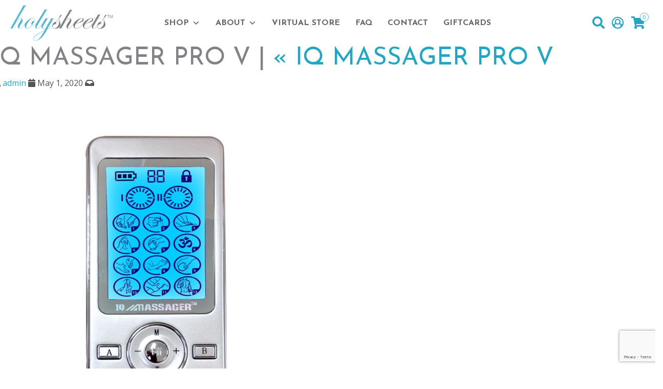

--- FILE ---
content_type: text/html; charset=utf-8
request_url: https://www.google.com/recaptcha/api2/anchor?ar=1&k=6Le4DLAZAAAAAFJRK1oaxKtzhh2x3UD9W_YBKwTg&co=aHR0cHM6Ly93d3cuaG9seXNoZWV0c3VzYS5jb206NDQz&hl=en&v=PoyoqOPhxBO7pBk68S4YbpHZ&size=invisible&anchor-ms=20000&execute-ms=30000&cb=3e678x1p4dpf
body_size: 49022
content:
<!DOCTYPE HTML><html dir="ltr" lang="en"><head><meta http-equiv="Content-Type" content="text/html; charset=UTF-8">
<meta http-equiv="X-UA-Compatible" content="IE=edge">
<title>reCAPTCHA</title>
<style type="text/css">
/* cyrillic-ext */
@font-face {
  font-family: 'Roboto';
  font-style: normal;
  font-weight: 400;
  font-stretch: 100%;
  src: url(//fonts.gstatic.com/s/roboto/v48/KFO7CnqEu92Fr1ME7kSn66aGLdTylUAMa3GUBHMdazTgWw.woff2) format('woff2');
  unicode-range: U+0460-052F, U+1C80-1C8A, U+20B4, U+2DE0-2DFF, U+A640-A69F, U+FE2E-FE2F;
}
/* cyrillic */
@font-face {
  font-family: 'Roboto';
  font-style: normal;
  font-weight: 400;
  font-stretch: 100%;
  src: url(//fonts.gstatic.com/s/roboto/v48/KFO7CnqEu92Fr1ME7kSn66aGLdTylUAMa3iUBHMdazTgWw.woff2) format('woff2');
  unicode-range: U+0301, U+0400-045F, U+0490-0491, U+04B0-04B1, U+2116;
}
/* greek-ext */
@font-face {
  font-family: 'Roboto';
  font-style: normal;
  font-weight: 400;
  font-stretch: 100%;
  src: url(//fonts.gstatic.com/s/roboto/v48/KFO7CnqEu92Fr1ME7kSn66aGLdTylUAMa3CUBHMdazTgWw.woff2) format('woff2');
  unicode-range: U+1F00-1FFF;
}
/* greek */
@font-face {
  font-family: 'Roboto';
  font-style: normal;
  font-weight: 400;
  font-stretch: 100%;
  src: url(//fonts.gstatic.com/s/roboto/v48/KFO7CnqEu92Fr1ME7kSn66aGLdTylUAMa3-UBHMdazTgWw.woff2) format('woff2');
  unicode-range: U+0370-0377, U+037A-037F, U+0384-038A, U+038C, U+038E-03A1, U+03A3-03FF;
}
/* math */
@font-face {
  font-family: 'Roboto';
  font-style: normal;
  font-weight: 400;
  font-stretch: 100%;
  src: url(//fonts.gstatic.com/s/roboto/v48/KFO7CnqEu92Fr1ME7kSn66aGLdTylUAMawCUBHMdazTgWw.woff2) format('woff2');
  unicode-range: U+0302-0303, U+0305, U+0307-0308, U+0310, U+0312, U+0315, U+031A, U+0326-0327, U+032C, U+032F-0330, U+0332-0333, U+0338, U+033A, U+0346, U+034D, U+0391-03A1, U+03A3-03A9, U+03B1-03C9, U+03D1, U+03D5-03D6, U+03F0-03F1, U+03F4-03F5, U+2016-2017, U+2034-2038, U+203C, U+2040, U+2043, U+2047, U+2050, U+2057, U+205F, U+2070-2071, U+2074-208E, U+2090-209C, U+20D0-20DC, U+20E1, U+20E5-20EF, U+2100-2112, U+2114-2115, U+2117-2121, U+2123-214F, U+2190, U+2192, U+2194-21AE, U+21B0-21E5, U+21F1-21F2, U+21F4-2211, U+2213-2214, U+2216-22FF, U+2308-230B, U+2310, U+2319, U+231C-2321, U+2336-237A, U+237C, U+2395, U+239B-23B7, U+23D0, U+23DC-23E1, U+2474-2475, U+25AF, U+25B3, U+25B7, U+25BD, U+25C1, U+25CA, U+25CC, U+25FB, U+266D-266F, U+27C0-27FF, U+2900-2AFF, U+2B0E-2B11, U+2B30-2B4C, U+2BFE, U+3030, U+FF5B, U+FF5D, U+1D400-1D7FF, U+1EE00-1EEFF;
}
/* symbols */
@font-face {
  font-family: 'Roboto';
  font-style: normal;
  font-weight: 400;
  font-stretch: 100%;
  src: url(//fonts.gstatic.com/s/roboto/v48/KFO7CnqEu92Fr1ME7kSn66aGLdTylUAMaxKUBHMdazTgWw.woff2) format('woff2');
  unicode-range: U+0001-000C, U+000E-001F, U+007F-009F, U+20DD-20E0, U+20E2-20E4, U+2150-218F, U+2190, U+2192, U+2194-2199, U+21AF, U+21E6-21F0, U+21F3, U+2218-2219, U+2299, U+22C4-22C6, U+2300-243F, U+2440-244A, U+2460-24FF, U+25A0-27BF, U+2800-28FF, U+2921-2922, U+2981, U+29BF, U+29EB, U+2B00-2BFF, U+4DC0-4DFF, U+FFF9-FFFB, U+10140-1018E, U+10190-1019C, U+101A0, U+101D0-101FD, U+102E0-102FB, U+10E60-10E7E, U+1D2C0-1D2D3, U+1D2E0-1D37F, U+1F000-1F0FF, U+1F100-1F1AD, U+1F1E6-1F1FF, U+1F30D-1F30F, U+1F315, U+1F31C, U+1F31E, U+1F320-1F32C, U+1F336, U+1F378, U+1F37D, U+1F382, U+1F393-1F39F, U+1F3A7-1F3A8, U+1F3AC-1F3AF, U+1F3C2, U+1F3C4-1F3C6, U+1F3CA-1F3CE, U+1F3D4-1F3E0, U+1F3ED, U+1F3F1-1F3F3, U+1F3F5-1F3F7, U+1F408, U+1F415, U+1F41F, U+1F426, U+1F43F, U+1F441-1F442, U+1F444, U+1F446-1F449, U+1F44C-1F44E, U+1F453, U+1F46A, U+1F47D, U+1F4A3, U+1F4B0, U+1F4B3, U+1F4B9, U+1F4BB, U+1F4BF, U+1F4C8-1F4CB, U+1F4D6, U+1F4DA, U+1F4DF, U+1F4E3-1F4E6, U+1F4EA-1F4ED, U+1F4F7, U+1F4F9-1F4FB, U+1F4FD-1F4FE, U+1F503, U+1F507-1F50B, U+1F50D, U+1F512-1F513, U+1F53E-1F54A, U+1F54F-1F5FA, U+1F610, U+1F650-1F67F, U+1F687, U+1F68D, U+1F691, U+1F694, U+1F698, U+1F6AD, U+1F6B2, U+1F6B9-1F6BA, U+1F6BC, U+1F6C6-1F6CF, U+1F6D3-1F6D7, U+1F6E0-1F6EA, U+1F6F0-1F6F3, U+1F6F7-1F6FC, U+1F700-1F7FF, U+1F800-1F80B, U+1F810-1F847, U+1F850-1F859, U+1F860-1F887, U+1F890-1F8AD, U+1F8B0-1F8BB, U+1F8C0-1F8C1, U+1F900-1F90B, U+1F93B, U+1F946, U+1F984, U+1F996, U+1F9E9, U+1FA00-1FA6F, U+1FA70-1FA7C, U+1FA80-1FA89, U+1FA8F-1FAC6, U+1FACE-1FADC, U+1FADF-1FAE9, U+1FAF0-1FAF8, U+1FB00-1FBFF;
}
/* vietnamese */
@font-face {
  font-family: 'Roboto';
  font-style: normal;
  font-weight: 400;
  font-stretch: 100%;
  src: url(//fonts.gstatic.com/s/roboto/v48/KFO7CnqEu92Fr1ME7kSn66aGLdTylUAMa3OUBHMdazTgWw.woff2) format('woff2');
  unicode-range: U+0102-0103, U+0110-0111, U+0128-0129, U+0168-0169, U+01A0-01A1, U+01AF-01B0, U+0300-0301, U+0303-0304, U+0308-0309, U+0323, U+0329, U+1EA0-1EF9, U+20AB;
}
/* latin-ext */
@font-face {
  font-family: 'Roboto';
  font-style: normal;
  font-weight: 400;
  font-stretch: 100%;
  src: url(//fonts.gstatic.com/s/roboto/v48/KFO7CnqEu92Fr1ME7kSn66aGLdTylUAMa3KUBHMdazTgWw.woff2) format('woff2');
  unicode-range: U+0100-02BA, U+02BD-02C5, U+02C7-02CC, U+02CE-02D7, U+02DD-02FF, U+0304, U+0308, U+0329, U+1D00-1DBF, U+1E00-1E9F, U+1EF2-1EFF, U+2020, U+20A0-20AB, U+20AD-20C0, U+2113, U+2C60-2C7F, U+A720-A7FF;
}
/* latin */
@font-face {
  font-family: 'Roboto';
  font-style: normal;
  font-weight: 400;
  font-stretch: 100%;
  src: url(//fonts.gstatic.com/s/roboto/v48/KFO7CnqEu92Fr1ME7kSn66aGLdTylUAMa3yUBHMdazQ.woff2) format('woff2');
  unicode-range: U+0000-00FF, U+0131, U+0152-0153, U+02BB-02BC, U+02C6, U+02DA, U+02DC, U+0304, U+0308, U+0329, U+2000-206F, U+20AC, U+2122, U+2191, U+2193, U+2212, U+2215, U+FEFF, U+FFFD;
}
/* cyrillic-ext */
@font-face {
  font-family: 'Roboto';
  font-style: normal;
  font-weight: 500;
  font-stretch: 100%;
  src: url(//fonts.gstatic.com/s/roboto/v48/KFO7CnqEu92Fr1ME7kSn66aGLdTylUAMa3GUBHMdazTgWw.woff2) format('woff2');
  unicode-range: U+0460-052F, U+1C80-1C8A, U+20B4, U+2DE0-2DFF, U+A640-A69F, U+FE2E-FE2F;
}
/* cyrillic */
@font-face {
  font-family: 'Roboto';
  font-style: normal;
  font-weight: 500;
  font-stretch: 100%;
  src: url(//fonts.gstatic.com/s/roboto/v48/KFO7CnqEu92Fr1ME7kSn66aGLdTylUAMa3iUBHMdazTgWw.woff2) format('woff2');
  unicode-range: U+0301, U+0400-045F, U+0490-0491, U+04B0-04B1, U+2116;
}
/* greek-ext */
@font-face {
  font-family: 'Roboto';
  font-style: normal;
  font-weight: 500;
  font-stretch: 100%;
  src: url(//fonts.gstatic.com/s/roboto/v48/KFO7CnqEu92Fr1ME7kSn66aGLdTylUAMa3CUBHMdazTgWw.woff2) format('woff2');
  unicode-range: U+1F00-1FFF;
}
/* greek */
@font-face {
  font-family: 'Roboto';
  font-style: normal;
  font-weight: 500;
  font-stretch: 100%;
  src: url(//fonts.gstatic.com/s/roboto/v48/KFO7CnqEu92Fr1ME7kSn66aGLdTylUAMa3-UBHMdazTgWw.woff2) format('woff2');
  unicode-range: U+0370-0377, U+037A-037F, U+0384-038A, U+038C, U+038E-03A1, U+03A3-03FF;
}
/* math */
@font-face {
  font-family: 'Roboto';
  font-style: normal;
  font-weight: 500;
  font-stretch: 100%;
  src: url(//fonts.gstatic.com/s/roboto/v48/KFO7CnqEu92Fr1ME7kSn66aGLdTylUAMawCUBHMdazTgWw.woff2) format('woff2');
  unicode-range: U+0302-0303, U+0305, U+0307-0308, U+0310, U+0312, U+0315, U+031A, U+0326-0327, U+032C, U+032F-0330, U+0332-0333, U+0338, U+033A, U+0346, U+034D, U+0391-03A1, U+03A3-03A9, U+03B1-03C9, U+03D1, U+03D5-03D6, U+03F0-03F1, U+03F4-03F5, U+2016-2017, U+2034-2038, U+203C, U+2040, U+2043, U+2047, U+2050, U+2057, U+205F, U+2070-2071, U+2074-208E, U+2090-209C, U+20D0-20DC, U+20E1, U+20E5-20EF, U+2100-2112, U+2114-2115, U+2117-2121, U+2123-214F, U+2190, U+2192, U+2194-21AE, U+21B0-21E5, U+21F1-21F2, U+21F4-2211, U+2213-2214, U+2216-22FF, U+2308-230B, U+2310, U+2319, U+231C-2321, U+2336-237A, U+237C, U+2395, U+239B-23B7, U+23D0, U+23DC-23E1, U+2474-2475, U+25AF, U+25B3, U+25B7, U+25BD, U+25C1, U+25CA, U+25CC, U+25FB, U+266D-266F, U+27C0-27FF, U+2900-2AFF, U+2B0E-2B11, U+2B30-2B4C, U+2BFE, U+3030, U+FF5B, U+FF5D, U+1D400-1D7FF, U+1EE00-1EEFF;
}
/* symbols */
@font-face {
  font-family: 'Roboto';
  font-style: normal;
  font-weight: 500;
  font-stretch: 100%;
  src: url(//fonts.gstatic.com/s/roboto/v48/KFO7CnqEu92Fr1ME7kSn66aGLdTylUAMaxKUBHMdazTgWw.woff2) format('woff2');
  unicode-range: U+0001-000C, U+000E-001F, U+007F-009F, U+20DD-20E0, U+20E2-20E4, U+2150-218F, U+2190, U+2192, U+2194-2199, U+21AF, U+21E6-21F0, U+21F3, U+2218-2219, U+2299, U+22C4-22C6, U+2300-243F, U+2440-244A, U+2460-24FF, U+25A0-27BF, U+2800-28FF, U+2921-2922, U+2981, U+29BF, U+29EB, U+2B00-2BFF, U+4DC0-4DFF, U+FFF9-FFFB, U+10140-1018E, U+10190-1019C, U+101A0, U+101D0-101FD, U+102E0-102FB, U+10E60-10E7E, U+1D2C0-1D2D3, U+1D2E0-1D37F, U+1F000-1F0FF, U+1F100-1F1AD, U+1F1E6-1F1FF, U+1F30D-1F30F, U+1F315, U+1F31C, U+1F31E, U+1F320-1F32C, U+1F336, U+1F378, U+1F37D, U+1F382, U+1F393-1F39F, U+1F3A7-1F3A8, U+1F3AC-1F3AF, U+1F3C2, U+1F3C4-1F3C6, U+1F3CA-1F3CE, U+1F3D4-1F3E0, U+1F3ED, U+1F3F1-1F3F3, U+1F3F5-1F3F7, U+1F408, U+1F415, U+1F41F, U+1F426, U+1F43F, U+1F441-1F442, U+1F444, U+1F446-1F449, U+1F44C-1F44E, U+1F453, U+1F46A, U+1F47D, U+1F4A3, U+1F4B0, U+1F4B3, U+1F4B9, U+1F4BB, U+1F4BF, U+1F4C8-1F4CB, U+1F4D6, U+1F4DA, U+1F4DF, U+1F4E3-1F4E6, U+1F4EA-1F4ED, U+1F4F7, U+1F4F9-1F4FB, U+1F4FD-1F4FE, U+1F503, U+1F507-1F50B, U+1F50D, U+1F512-1F513, U+1F53E-1F54A, U+1F54F-1F5FA, U+1F610, U+1F650-1F67F, U+1F687, U+1F68D, U+1F691, U+1F694, U+1F698, U+1F6AD, U+1F6B2, U+1F6B9-1F6BA, U+1F6BC, U+1F6C6-1F6CF, U+1F6D3-1F6D7, U+1F6E0-1F6EA, U+1F6F0-1F6F3, U+1F6F7-1F6FC, U+1F700-1F7FF, U+1F800-1F80B, U+1F810-1F847, U+1F850-1F859, U+1F860-1F887, U+1F890-1F8AD, U+1F8B0-1F8BB, U+1F8C0-1F8C1, U+1F900-1F90B, U+1F93B, U+1F946, U+1F984, U+1F996, U+1F9E9, U+1FA00-1FA6F, U+1FA70-1FA7C, U+1FA80-1FA89, U+1FA8F-1FAC6, U+1FACE-1FADC, U+1FADF-1FAE9, U+1FAF0-1FAF8, U+1FB00-1FBFF;
}
/* vietnamese */
@font-face {
  font-family: 'Roboto';
  font-style: normal;
  font-weight: 500;
  font-stretch: 100%;
  src: url(//fonts.gstatic.com/s/roboto/v48/KFO7CnqEu92Fr1ME7kSn66aGLdTylUAMa3OUBHMdazTgWw.woff2) format('woff2');
  unicode-range: U+0102-0103, U+0110-0111, U+0128-0129, U+0168-0169, U+01A0-01A1, U+01AF-01B0, U+0300-0301, U+0303-0304, U+0308-0309, U+0323, U+0329, U+1EA0-1EF9, U+20AB;
}
/* latin-ext */
@font-face {
  font-family: 'Roboto';
  font-style: normal;
  font-weight: 500;
  font-stretch: 100%;
  src: url(//fonts.gstatic.com/s/roboto/v48/KFO7CnqEu92Fr1ME7kSn66aGLdTylUAMa3KUBHMdazTgWw.woff2) format('woff2');
  unicode-range: U+0100-02BA, U+02BD-02C5, U+02C7-02CC, U+02CE-02D7, U+02DD-02FF, U+0304, U+0308, U+0329, U+1D00-1DBF, U+1E00-1E9F, U+1EF2-1EFF, U+2020, U+20A0-20AB, U+20AD-20C0, U+2113, U+2C60-2C7F, U+A720-A7FF;
}
/* latin */
@font-face {
  font-family: 'Roboto';
  font-style: normal;
  font-weight: 500;
  font-stretch: 100%;
  src: url(//fonts.gstatic.com/s/roboto/v48/KFO7CnqEu92Fr1ME7kSn66aGLdTylUAMa3yUBHMdazQ.woff2) format('woff2');
  unicode-range: U+0000-00FF, U+0131, U+0152-0153, U+02BB-02BC, U+02C6, U+02DA, U+02DC, U+0304, U+0308, U+0329, U+2000-206F, U+20AC, U+2122, U+2191, U+2193, U+2212, U+2215, U+FEFF, U+FFFD;
}
/* cyrillic-ext */
@font-face {
  font-family: 'Roboto';
  font-style: normal;
  font-weight: 900;
  font-stretch: 100%;
  src: url(//fonts.gstatic.com/s/roboto/v48/KFO7CnqEu92Fr1ME7kSn66aGLdTylUAMa3GUBHMdazTgWw.woff2) format('woff2');
  unicode-range: U+0460-052F, U+1C80-1C8A, U+20B4, U+2DE0-2DFF, U+A640-A69F, U+FE2E-FE2F;
}
/* cyrillic */
@font-face {
  font-family: 'Roboto';
  font-style: normal;
  font-weight: 900;
  font-stretch: 100%;
  src: url(//fonts.gstatic.com/s/roboto/v48/KFO7CnqEu92Fr1ME7kSn66aGLdTylUAMa3iUBHMdazTgWw.woff2) format('woff2');
  unicode-range: U+0301, U+0400-045F, U+0490-0491, U+04B0-04B1, U+2116;
}
/* greek-ext */
@font-face {
  font-family: 'Roboto';
  font-style: normal;
  font-weight: 900;
  font-stretch: 100%;
  src: url(//fonts.gstatic.com/s/roboto/v48/KFO7CnqEu92Fr1ME7kSn66aGLdTylUAMa3CUBHMdazTgWw.woff2) format('woff2');
  unicode-range: U+1F00-1FFF;
}
/* greek */
@font-face {
  font-family: 'Roboto';
  font-style: normal;
  font-weight: 900;
  font-stretch: 100%;
  src: url(//fonts.gstatic.com/s/roboto/v48/KFO7CnqEu92Fr1ME7kSn66aGLdTylUAMa3-UBHMdazTgWw.woff2) format('woff2');
  unicode-range: U+0370-0377, U+037A-037F, U+0384-038A, U+038C, U+038E-03A1, U+03A3-03FF;
}
/* math */
@font-face {
  font-family: 'Roboto';
  font-style: normal;
  font-weight: 900;
  font-stretch: 100%;
  src: url(//fonts.gstatic.com/s/roboto/v48/KFO7CnqEu92Fr1ME7kSn66aGLdTylUAMawCUBHMdazTgWw.woff2) format('woff2');
  unicode-range: U+0302-0303, U+0305, U+0307-0308, U+0310, U+0312, U+0315, U+031A, U+0326-0327, U+032C, U+032F-0330, U+0332-0333, U+0338, U+033A, U+0346, U+034D, U+0391-03A1, U+03A3-03A9, U+03B1-03C9, U+03D1, U+03D5-03D6, U+03F0-03F1, U+03F4-03F5, U+2016-2017, U+2034-2038, U+203C, U+2040, U+2043, U+2047, U+2050, U+2057, U+205F, U+2070-2071, U+2074-208E, U+2090-209C, U+20D0-20DC, U+20E1, U+20E5-20EF, U+2100-2112, U+2114-2115, U+2117-2121, U+2123-214F, U+2190, U+2192, U+2194-21AE, U+21B0-21E5, U+21F1-21F2, U+21F4-2211, U+2213-2214, U+2216-22FF, U+2308-230B, U+2310, U+2319, U+231C-2321, U+2336-237A, U+237C, U+2395, U+239B-23B7, U+23D0, U+23DC-23E1, U+2474-2475, U+25AF, U+25B3, U+25B7, U+25BD, U+25C1, U+25CA, U+25CC, U+25FB, U+266D-266F, U+27C0-27FF, U+2900-2AFF, U+2B0E-2B11, U+2B30-2B4C, U+2BFE, U+3030, U+FF5B, U+FF5D, U+1D400-1D7FF, U+1EE00-1EEFF;
}
/* symbols */
@font-face {
  font-family: 'Roboto';
  font-style: normal;
  font-weight: 900;
  font-stretch: 100%;
  src: url(//fonts.gstatic.com/s/roboto/v48/KFO7CnqEu92Fr1ME7kSn66aGLdTylUAMaxKUBHMdazTgWw.woff2) format('woff2');
  unicode-range: U+0001-000C, U+000E-001F, U+007F-009F, U+20DD-20E0, U+20E2-20E4, U+2150-218F, U+2190, U+2192, U+2194-2199, U+21AF, U+21E6-21F0, U+21F3, U+2218-2219, U+2299, U+22C4-22C6, U+2300-243F, U+2440-244A, U+2460-24FF, U+25A0-27BF, U+2800-28FF, U+2921-2922, U+2981, U+29BF, U+29EB, U+2B00-2BFF, U+4DC0-4DFF, U+FFF9-FFFB, U+10140-1018E, U+10190-1019C, U+101A0, U+101D0-101FD, U+102E0-102FB, U+10E60-10E7E, U+1D2C0-1D2D3, U+1D2E0-1D37F, U+1F000-1F0FF, U+1F100-1F1AD, U+1F1E6-1F1FF, U+1F30D-1F30F, U+1F315, U+1F31C, U+1F31E, U+1F320-1F32C, U+1F336, U+1F378, U+1F37D, U+1F382, U+1F393-1F39F, U+1F3A7-1F3A8, U+1F3AC-1F3AF, U+1F3C2, U+1F3C4-1F3C6, U+1F3CA-1F3CE, U+1F3D4-1F3E0, U+1F3ED, U+1F3F1-1F3F3, U+1F3F5-1F3F7, U+1F408, U+1F415, U+1F41F, U+1F426, U+1F43F, U+1F441-1F442, U+1F444, U+1F446-1F449, U+1F44C-1F44E, U+1F453, U+1F46A, U+1F47D, U+1F4A3, U+1F4B0, U+1F4B3, U+1F4B9, U+1F4BB, U+1F4BF, U+1F4C8-1F4CB, U+1F4D6, U+1F4DA, U+1F4DF, U+1F4E3-1F4E6, U+1F4EA-1F4ED, U+1F4F7, U+1F4F9-1F4FB, U+1F4FD-1F4FE, U+1F503, U+1F507-1F50B, U+1F50D, U+1F512-1F513, U+1F53E-1F54A, U+1F54F-1F5FA, U+1F610, U+1F650-1F67F, U+1F687, U+1F68D, U+1F691, U+1F694, U+1F698, U+1F6AD, U+1F6B2, U+1F6B9-1F6BA, U+1F6BC, U+1F6C6-1F6CF, U+1F6D3-1F6D7, U+1F6E0-1F6EA, U+1F6F0-1F6F3, U+1F6F7-1F6FC, U+1F700-1F7FF, U+1F800-1F80B, U+1F810-1F847, U+1F850-1F859, U+1F860-1F887, U+1F890-1F8AD, U+1F8B0-1F8BB, U+1F8C0-1F8C1, U+1F900-1F90B, U+1F93B, U+1F946, U+1F984, U+1F996, U+1F9E9, U+1FA00-1FA6F, U+1FA70-1FA7C, U+1FA80-1FA89, U+1FA8F-1FAC6, U+1FACE-1FADC, U+1FADF-1FAE9, U+1FAF0-1FAF8, U+1FB00-1FBFF;
}
/* vietnamese */
@font-face {
  font-family: 'Roboto';
  font-style: normal;
  font-weight: 900;
  font-stretch: 100%;
  src: url(//fonts.gstatic.com/s/roboto/v48/KFO7CnqEu92Fr1ME7kSn66aGLdTylUAMa3OUBHMdazTgWw.woff2) format('woff2');
  unicode-range: U+0102-0103, U+0110-0111, U+0128-0129, U+0168-0169, U+01A0-01A1, U+01AF-01B0, U+0300-0301, U+0303-0304, U+0308-0309, U+0323, U+0329, U+1EA0-1EF9, U+20AB;
}
/* latin-ext */
@font-face {
  font-family: 'Roboto';
  font-style: normal;
  font-weight: 900;
  font-stretch: 100%;
  src: url(//fonts.gstatic.com/s/roboto/v48/KFO7CnqEu92Fr1ME7kSn66aGLdTylUAMa3KUBHMdazTgWw.woff2) format('woff2');
  unicode-range: U+0100-02BA, U+02BD-02C5, U+02C7-02CC, U+02CE-02D7, U+02DD-02FF, U+0304, U+0308, U+0329, U+1D00-1DBF, U+1E00-1E9F, U+1EF2-1EFF, U+2020, U+20A0-20AB, U+20AD-20C0, U+2113, U+2C60-2C7F, U+A720-A7FF;
}
/* latin */
@font-face {
  font-family: 'Roboto';
  font-style: normal;
  font-weight: 900;
  font-stretch: 100%;
  src: url(//fonts.gstatic.com/s/roboto/v48/KFO7CnqEu92Fr1ME7kSn66aGLdTylUAMa3yUBHMdazQ.woff2) format('woff2');
  unicode-range: U+0000-00FF, U+0131, U+0152-0153, U+02BB-02BC, U+02C6, U+02DA, U+02DC, U+0304, U+0308, U+0329, U+2000-206F, U+20AC, U+2122, U+2191, U+2193, U+2212, U+2215, U+FEFF, U+FFFD;
}

</style>
<link rel="stylesheet" type="text/css" href="https://www.gstatic.com/recaptcha/releases/PoyoqOPhxBO7pBk68S4YbpHZ/styles__ltr.css">
<script nonce="tyvj3p0KyEhejsUcovyn5Q" type="text/javascript">window['__recaptcha_api'] = 'https://www.google.com/recaptcha/api2/';</script>
<script type="text/javascript" src="https://www.gstatic.com/recaptcha/releases/PoyoqOPhxBO7pBk68S4YbpHZ/recaptcha__en.js" nonce="tyvj3p0KyEhejsUcovyn5Q">
      
    </script></head>
<body><div id="rc-anchor-alert" class="rc-anchor-alert"></div>
<input type="hidden" id="recaptcha-token" value="[base64]">
<script type="text/javascript" nonce="tyvj3p0KyEhejsUcovyn5Q">
      recaptcha.anchor.Main.init("[\x22ainput\x22,[\x22bgdata\x22,\x22\x22,\[base64]/[base64]/[base64]/KE4oMTI0LHYsdi5HKSxMWihsLHYpKTpOKDEyNCx2LGwpLFYpLHYpLFQpKSxGKDE3MSx2KX0scjc9ZnVuY3Rpb24obCl7cmV0dXJuIGx9LEM9ZnVuY3Rpb24obCxWLHYpe04odixsLFYpLFZbYWtdPTI3OTZ9LG49ZnVuY3Rpb24obCxWKXtWLlg9KChWLlg/[base64]/[base64]/[base64]/[base64]/[base64]/[base64]/[base64]/[base64]/[base64]/[base64]/[base64]\\u003d\x22,\[base64]\\u003d\\u003d\x22,\x22w5nCssO0MsKjUMO1w65EwrrDtsKbw7rDg0QQP8OcwrpKwoXDkEEkw4jDlSLCusK0woAkwp/[base64]/DjMK3wrNWw5/[base64]/w6E5LVHCjEXDv8OSwqfDtMOlb8K3w6XDpcKpw75nJ8KGBsO/w6MewpBvw4J8wrhgwoPDkMOdw4HDnXxWWcK/H8KLw51CwqjCjMKgw5w8Wj1Rw5zDjFh9Pi7CnGs/AMKYw6s1woHCmRpOwqHDvCXDqsOCworDr8OGw6nCoMK7woBwXMKrLCHCtsOCIcKnZcKMwpo9w5DDkHsKwrbDgUVww5/DhFd8YADDrnPCs8KBwoLDgcOrw5V/[base64]/w5cWw67DtTvDlyt8RUfDiUnDsF0DLE7DqSzCjsKRwqHCuMKVw60GbMO6V8Osw4zDjSjCt3/Cmh3DsBnDunfChMOJw6Ntwod9w7R+Ux3CksOMwrrDvcO9w47ClkfDrsKiw5FMPQUawro9w641cS/CtMOFw7kOw6FQIxbCu8KOScKRbnADwqh5GUPChMKzwpnDq8OZS0PCpgTCkMOETMKxF8KHw7TCrMK4L2ARwprCiMKbMsKtKi/CvnTCmsOpw44kCUjDsCHCgsO8w7rDr0hwTMKTw6gMw4sAwr8oPTljLDQowp/DiiUhJcKwwoR/wqhdwrDClsKqw7PDsVYgw5Y3wrEVV2BNwr10wpAQwojDuRdMw6HDtMO8wqM6TMO9acOawrpFwrDCpCTDhMOuwqHDusK9wrwgYMOkw6UNQMOkwobDtsKUwrZoQMKEwolQwo3CuzfClMOCwrMUK8KmdE5Swq/CtsKWNMKRWHVAUMOLw5RjUcKwYMK7w7EAbS8XbMKhKsKhwqZLIMOfb8OFw5t6w7XChxzDnMOUw5LCp2bDksOoBXXClsKKJMKcLMKow7/DqTxeEsKpwoTDmcKJP8O9wqEyw4LCpDwUw7AGWcKKwrzCpMKjacO1fEjCp3kcWzRCXifClkvDlcKVZhACwo/DokxHw63DhMKgw43ClsOLWXbCqCLDhx/DsXwbPMOVGiYuwprCpMOwO8KKMEs2ZcKbwqg8w7DDjcOZaMKCd1bDqjLCosKTBMO1A8Kaw4ELw5vCkxUCZ8KWwqg5w5h3wq59w6RXw7g7wr3DosKNf0/Dil9cbybDinPDgBlweQABwqsLw4jDj8OQwq4jSsKrJUl7YsOPLcKpBcO7w505wqQGdMKAGGFVw4bCjsKYwofCoQZMfT7CpT55ecKlSnDDjFLDnWDDu8KXd8KdwonCocOoXMOkK2nChsOVw6d0w5cKa8OBwqHCux7Ct8K5MxRtwqNCwrjDlSrCrXrDvW5cw6BkKQ/DvcOSwrrDs8KzTMOxwrnCvi/[base64]/DhDgFB8OkVFDCkcKWw6EDwqBgwrfDpkJow4DDscONw7rDlFVAwrrDpsOkK3dvwpbCuMK5cMKUwqJGVXZVw6cuwqDDqX0swpnCpAZ7QhDDngHCoC/DrsKlCMOWwpkeSgrCoDXDiSzDmDTDtl0VwopFwoxaw7fCtgzDrD7CucO8aVzCnFXDnMKSGcKuEylxREHDq3kUwovClsKHw4jCu8OIwoHDhg/CqW3Dil3DrzfDoMKfcsKkwrgQwr5fT2lUwoTCqGkcw4QKXgVHw4wrWMK4NA7DvFYVwqB3b8KvAcOxwp8bw4DCusOVf8O0MMOYDHk1w7rCkcKob2BscsK1woQwwqHDgS7DlnHDp8K/wpURZioWZ3Uxwrlbw5kFw6tKw7xZEmIJHGnChx0dwrljwo5lw5/ClcOFw6HDkivCosKmLzLDmRbDmMKTwoVDwqU5aQfCrMKcMSl9YGJuNTDDn1tww4LDp8OiE8O8esKRRyYPw4UIwo/Du8KOwppWD8Ovwpd7f8Ofw7MYw5EoAjE6wpTCrMOywrbCnMKKbcOrwpMxw5TDuMK0wpFswoMHwobDm1c1Tx7Dl8Kic8KOw6lobMObdMKfQD/CmcOhEWR9wp7CvMKVOsKrDG/[base64]/CgVZFwrnCi8KRVjPDpX53w6fCvi7CqiJ2M2/ChU4rXT9Qb8Kww5vCgy7Dq8K0B30GwqQ6wr/CtWxdFcKLHV/DogkiwrTCq30mHMOQw5/DjnkTIR7CncKnfj0nfSvCvkkUwoFww5YoWmVZw4YBDsODf8KPJy1YJFpUw6TDkMKAZUvCvwoqSiDCo15ua8K9EcKEw6hmAlxgw4Few6TCkxzDtcKKwowlNUTDhcKCVC7CiAMkw4AsLzl0KidDwrLDq8O5w7fCosK2w67Dj3/[base64]/Dhl9aw7ELGVt/w6NrwrjDj8KMF8K0cA0qZ8K/[base64]/DisODw4Y/wrrCnSjCqsKfw63CgGLCvcK6MsOEOMOcahrCiMKNcsKvHmALwqZAwqDCgw7DrcOLwrNFwrAzAi4ww7/CucO9w63Dq8KswobDi8KLw7Mbw59gF8K1ZsONw53Cs8KVw7vDucOOwqsmw7rDjwMNZXMJesO0w7UVwpLCtzbDliDDvsOCwrzDgjjChsOBwr94w4XDsm/Dh3k7w4NJAsKLS8KbO2/DiMKmwp84fcKOdzUJasKjwrhHw7nCtUDDgcOMw7c6Klg/w6VjUEpqw6FRcMOaKnfDncKHa3HDmsK+BsK0ejnCog/Cj8OBw4bDkMK2VnEow4VDwpU2AVd4ZsOZDMK0w7DCg8KhKDbDicOrw6tewoo/wpcGw4HCicKkPcKKw7rDpDLCnC3CmsOtI8OkFW0ww7XDucKgw5bClBR7w6/DvMK3w7cEHsOuHsOWG8OfUBR1SMOdw5zColU/PcOgVHAHRSTCkjTDg8KoCVZbw6PDo1hLwr9jZi7DvCM1woTDowHCqXc/fHBPw7zCpmEgQMOzwrcqwr/Djxgvw77CriV2TcOtU8KOGcO3OsOkaFjDpxl9w5nClRDCkyhTacK6w7kswr7Dh8O/[base64]/CvkDCucO0woUpwo9Ew5wrw4DCsgDDgUDCqwLCgGzDrMOSZcOXwojCjMOKwr3Dn8O5w57DmVAoBcOle23DngUsw5TCmDxIwr9ANVDDqC/Cg1zCn8OvQ8O7GsOCXMOaaz9cGlADwrt8VMKzw4HCp2Zqw6xfw4rDlsKJOcKdw5BWwqzDlhvCvWEtM0TCkmnChQViw4Q7w6sLF0/CrMKhworDlcKfw6E3w5rDg8OOw6p+wr8oXcOeCsKhDMKnbMOdw6/[base64]/CpMK2w7odw7LCsio1wrnCsVUlwp3DqSQ7w5o7w5l4e2XCtsOyfcONw6AYw7bClsKHw5nCmU3DrcKda8Kdw4TCkMKBVMOSwrTCsXXDoMOwElXDjFYHPsOTwrXCvsKtDzJ9w6huwpMuXFgxWcOVwofCvMOcwoHCmHfDksOTw7JyZWvCssKpOcKawqLCn3sKw7/Cv8Ktwo0BIcKywqFYfMKbMH3CqcO/KzLDgFHDiQnDnCTClMOOw4UGwrjDiFFgMgVew7XCnG3CjhBYAkIbF8OTU8KzZG/Dg8OdYUwWfwzDs0DDjMORw78awpbDn8KVwpoHw50VwrrCnx7DnsK+VHzCrnvCrXUywpLDi8KSw4dvRsOnw6DDmVt4w5fDp8KPwrkvw6PCt2lJPMOKAwDDrMKTNsO7w7M8w5gdJHvCpcKqITjCsGlxw7MrEsO1w77DmCzCjMKvwqkKw73Dqxw7wp8pwqzDvh/[base64]/DpsOEw4AWwq/DhXDDisO7w6QZwrQpwq/Dj8KsE8Kiw6FRwo7DonDDgBJ8w4rDtw/ClA3Dv8OTLMOWbsOvIFNqwr9gwq8EwrPDuC9vajgnwplNCMKJOEYqw7nCvUYgDTbDtsOIQ8Oywplrw7DCm8KvX8KZw4jDucKUJifDocKgWMOUw7jDqylkwqkRw4PDhsK/[base64]/[base64]/w59+w4ciwp/[base64]/wokRwqRAYjZUJkrDrCbDl8KTw5Yvw7cFwqzDnF9mf37CoQJyYsOqHwRIWsKAZsKSw7jCiMK2wqfCgFECcMO/[base64]/Dol3ChGPCisKzw4LDhXh1DRUYwoXDi0Fsw5ghw6MMXMOSGBnDj8K1dsOCw7FyVsO4w6vCpsKGWRvClMKcwrVpw5DCm8O1TwBuK8K9wpjDqsK7wrwVKFJsGzdxwprCucKuwqTDusKCV8OyIMOhwprDgcOIa2lewoFcw7loDHBUw6PClj/CnBESaMO/w5tRM1Qsw6fDoMKRHnjDmmoIWmNGV8OuacKOwr/Dg8O6w6sEVMOxwqTDkcKZwpExKmYoScKow6hpcsKEPjrDpXPDr28XUMOcw6bDhg0BS35bwpTDuGpTwoDDqnpuNVFYccOoewwGw7LClWfDkcKpQ8O2woDDg3dkw7s8WnhwcgzCj8K/[base64]/[base64]/DijrCtmbDkcOZYcKQw6DCpcKBE8Kyw4LDiQZ3woFNMsKDw79SwrVxwqTCsMK7LsKGwpdGwrQpbQXDoMKqwpjDvTomwrTDhcKnPsOswoh5wqnDi3HCt8KIw7/CucKjAzfDpgbDtsOSw4o6wqLDvMKCwqxsw6ApEF3DoF/Cnn/Cj8ONJsKBw4ovYxbDhMKawqwIfUjDl8Kkw6/CgzzCt8OuwoXDisO3RDlXEsKeUi3CsMOFw78ECcK0w4tQwos3w5DCj8OpP0HCjcKZQwgSH8OAw6RuVl1wF1LCilrDuHMLwpdtw6J6OBo1VcOwwoReGinDiyHDkXcOw60KQi7CucOrJXbDicKQUHrDqMKBwqNqA1xydTY0DV/CrMObw6TDvGjCuMORVcOBwpFnwp8sVMKMwptQw4jDhcKdM8O+wolFwq50PMK8FMOWwq92IcKKeMOkwo9Ww650SQA9BXM+X8K2wqHDrSvCg0A2I3XDmcK6w4zDqsOuwr7DgMK/EiM8wpMGBsOYVVzDgcKZwp4Sw4PCv8K7DMOkwqfCkVIgwpPCksO2wrdHIQ1rwo/DkcKvdxlDQWnDl8O/wr3DjAshLMKxwrLDocObwrjCssOZIgbDqjnDhsOeFcKuwrhHaFcOaAPDg2Z/wqnCkVYiasOLwrzCusORXQMTw7E9woXDinnCumUow4wMRMOAc0xFw4bCiUfCrRsfTT3CuU8zV8KEIsOqwpvDt0pWwoFcRcKhw4LDjcKnGcKZw4/DgsK7w59jw6VnY8O3wrrDtMKoAARBQ8Occ8OaH8OSwrh6dVBFwrEew503NAg6KQzDlltiK8Oeeiw3bRl8w7JVHsOKwpzCpcOwdx9Vw64UPMKnN8KFw6woaUXClUMcV8KOUADDncOpEMOtwq5VLsKkw57Djw0ew6kDwqFJRMK1FwbCr8O/H8K+wp/Ds8ORwqcnXz/CnVPDgzIqwoQLw7/Ci8KifUDDvsOoKVTDncOcQsKbWTnClgRpw5Jtwp7CjSYiNcOyKj4iwpNecsKowpfCkR/CmH/CrwXClMOQw4rDlsK1Z8OzSW06w5pCVERIZsOdQg7DvMKGCMKsw6wyGD7DiwILQ1DDs8Knw4QDUMK4ZS5Vw68Fw50uwoluw5rCv2bCosKKJwhjWcOef8KrXMOeYhULwozDgh0Xw5U/GzrCr8OHwpMBd3N2w6EKwovCp8KoAcKmWXInWHrCtcK3YMOXTsOvW1kEGU7DhMO/YcOFw5zDjA3Ds3t5V0TDvngxaHcsw6HDiD7DrwfDkAbDmcOEwobCi8K3R8O/C8OEwqRSWEkZdMK3w5LCgcKIE8OYC2sndcO/w6Uaw4HDoGVQwpnDjMOvwqVwwq5/w4TCtjfDg0fDm2rChsKXcMKiUjl1wpTDpFDDsjIOfFnCpBHCscOuwo7DncOeXU4zwoHDi8KZN0/DhMOXw4kIw4hyc8O6KcKJPMO1woMUb8Oqw5Bpw5/DhGdYMTZmIcOQw5hIHsKLWnwAFkUoFsKsNsOkwqAUw7NiwqNmZcOwGMK+OsOwd37CvjFlw7Bew67DrMKRUR9ad8K4w7AtK0DDsXPCpCPDhgNOKh7CvSYpZcKzKsKtW1bClsKmwq/[base64]/DksO7TRxqIcKdw4R/w5siG05qwooPwrBqcjLDoydOP8KfM8ORV8KLwqcUw4sAwrPDjn16YDnDtB0/w7ZxKwhlLMKdw4LCvCobSnXCqWfCnMOUO8Ksw5jDl8OlHRhySilqYkjDunfCiQbDtS1FwoxRw4B8w6xGVDduBMKXbUcnw7Z1Tx7CqcKpFXHCv8OLScK9bcOpwpbCtcKewpQmw60JwohtKcKyfMKjwr/[base64]/DqR1xX35fwrXClMOcIEhxMR/CgsOBwo0HKyoCclzCtsORwq/Dg8KFw7/CpC/DksOOw7vClXopwrjDmMK5wpDDs8KTDSHDrMK1wpNcw5c9wobCh8Okw5x3w6EoMQZjLMOEMhTDhnnCrcO4VcOkFcK3w7HDlMO6JcOgw5FHHsOnFVjCjRw1w4h7bMOmXcKJWEgDw5UvOMKzTE/DqcKFIT7Dg8KgS8ORY3XCjnFDHgDCn0XCjkJqFsOyR1tzw7HDgSvCisK4wrcgw6Y+wr/DiMOOwpt5VGDCu8KQwoDCnDTClsOzfsKBw67Dv2/Cun3Du8K8w7jDiD5CP8KneCTCrRDDncO3w4HCthM2bULCvG/DrcK7E8K1w6HDpDvComjCuh1lw43ClsKpVHPDmSY7YQjDjcOkVsO3FlzDiwTDvsKwdcKVHsO8w7LDvkgpw5XDiMKaETUiw6PDvQrCpE5RwqdRwoTDkkdLECrCjA3CmjEUK3PDlBfCkg/ChTTDvCEJGCBjFEHDsS8VESAWw7lML8Ohflchb3XDr01PwpZ5ecOaXsOUXk50RcOcwrzDtmdIUMK/UMKRScODw7h9w4Vvw7bCnlY/woZDwqvDkiPCrMOgI1LCjwE2w7TCkMKCw5xow5JVw7hgNsKGw49Hw7TDq3/DkHQfUht5wpjCpsKIQsOuScO/[base64]/CtQ7CklRTwrBpwqbDk3UAwprCjTHCpUvCssK6PzbDt3zCniYjL0jCnMK2ExZBw47DvEjDnzjDtlBPw7vDlsOZw6vDvB5gw6cLcsOIeMK2woHDm8ONCsKFFMOSwpHDj8KXE8OIGcKSC8OAwo3CqsKFw6M3w5DDoTltwr17wrorwrl5wq7DuAXDhibDgsORwr/CjWISw7DCt8OVE1VMwrrDkV/CjyjDvWTDhG5Xw5EDw7Qfw7g8EyBIRVhnccO4D8KAwpwiwpvDsElpGWYSw5nCtcKjLcOJfRImwr7Dj8OAw63DlMOpwq0Sw47Dq8K2KcKWw67ChcOaSCp/w6fCu23CgjvCsE/CtUzCp3XCmVE9dEshwqNKwrfDlEp8wofCp8O1wprDpcO8w6MdwrMsN8OkwpkDDF83w7NKO8O3wpRhw5sBJCQJw5MfWgvCo8OVYydOwqXDrS3Dp8KFwoTCrsKrwqzDr8OwH8KNX8K7w6otBkRtFg7CqcONQMO5ScKMLcKOwqvDiDjChyXDlmNPbV55L8K2WHfDtw/DhUvDksOTKsORDMO5wrwPTX/[base64]/CmjbDtMKfRzDDhiBzwqNewo/ChcKMDSjDpsOGw6tIw6XCg13Dvz7CjcKKExQxfcKpdMKXwqHDjsOSfsOiXGtLLCBPwrXClXPDnsK5wo3CvsKiC8KhJCLCrTVBw6LCpcOtwqHDrMKEOxLDgV9zwojDtMKqw6t9I2LClj9xwrJ/wrrDqz04FcOwez7Dq8K/wr17Ri9xZMKSwpEpw7TCiMORwpwcwqzDhSYTw6F0OsObXsOtwolswrbDk8KewqTDjGgGDQvDuk5fG8Ogw4zDk04NKcOsF8KRwr/[base64]/[base64]/DmhHDvMOkDVPDhcK9wqs+w7MeQ2VSShnDqcO1FMO/WmdTFsOLw5lIwozDlirDhlUfwrfCvsO3IsOwDFDDogRew7IBwpXDrMKOdkTCi3dbJsOawqLDnsKEXMK0w4fCh0zDizQYSMKsQxtzDMOUSsKSwqgpw6kbwoPCsMKvw5zCoFY9w5HCr3NhUsO+wr82FcKCEkAuSMOlw53Dh8Ozw7LCt2XDgMK3wofDpgLDrl3DtT/DgsK1LFDDiDPCi1PDiRZ6wotawqREwofChxI3wqTCl3tow6nDlQnCig3CuDbDo8KQw6Aaw7nDocKZO0/[base64]/CkEJTNsOPw7BJMSTCsjZRwpzDsTnDuMKUJcK/BMKbOcKaw4Y4wqXCmcO3IMOowqPCmcOldEsVwrYmwovDh8O+V8OVwoNlw5/DucKNwr8ueVnCk8KsW8OeEsOWRGJawr9XTXN/wpLDvsKrwoBFHsK7RsO+KMKlwqLDl3LCkARRw7fDmMOSw5/[base64]/wo4TwrPDpw/[base64]/wpHCpsObwphsw6LCmsKtABLDoHbClVBOPsKYw7p3wrDDr1AwF2syNH8bwoIdPUBRJcKjY1kDTVrCi8K2H8KLwp/[base64]/worDtMKaQRfDlMKXw4syw6TCosKqwqbDm2PDu8Ozwo5eK8KaYmPCrMKgw6fDrB1jIMOuw5g9wrfCqhUZw4rDmMO0w6jDiMO3wp4Aw6/CkMOswrlAOB1yPEMRVSjCkGZ6OHtfXC0/[base64]/[base64]/CqcKGJcKnCxfCrcKNCUPDqcOvK8OCw4sew7JlM0Abw7soYhbDnMKZwpDDo3V/woBgdcKqHcOYEsK0wrENVXdzw5/CkMKKOcK7wqLCisO3ZRQMP8KPw7nDiMK0w7HChcO5J0fClsOfwqvCrFDDoDLDgw8oSiDDg8OrwpEHDsKjw5F/McOHWMOTwrBkUj3Dmh/Cvn3DoVzDucOjHSHDvAwOw6HDjjnDoMOPF18ew7PCrMOCwr88w41JVyh9I0RoJsKPwrxGw6sKwqnDu3RkwrMcw6lNw50Iw5fChMK5U8OPMFp9LMKxwrBQNsO5w4vDmMKjw5tbGsKew4dzCH5XSsOsRF3CscK/woBqw4VWw7bCssOyDsKsRXfDhcO9wpQMNMOSWQd9NsK0WAEkbUpNWMKaak7CuB/CmhtbGlrCi0oPwrFfwqAbw5HCvcKJwqLCucK4SsOBNCvDm1XDtlkEIcKdXsKLQzUow4DDjgB9VcKww71pw68owqJowrcew6bDi8OnYcKuF8OeNWsVwohMw58Pw5bDoFgAOV/DmlE6PGFnw51dNh8Awrt6Zy3DusKcDyoBDXQcw5fCtzlsVsKOw6oCw5rCmcO+MSVyw6nDvGlzw7cWHlPClm5cMcOnw7hlw7vClMOuc8OmNQ3DqnBGwpvCmcKpSGd/[base64]/CiGjDtX0nH8OEDDVHwqhCEGQIAMOhwoPDpsKfIMOtwojDn1JAw7ckwpjChkrDkcOqwoExw5TDrR/CkAHDqGMrccONIVjDjCPDkCnCusOnw6Y0w4LDgcOLNwPCtxBqw4doCcKzEk7DmRMnYGTDj8KiVlNYwoJJw5Z9w7UcwopwSMOyCsOEw4YrwosmAMKDWcOzwow/wqPDklVZwrpzwp3Ch8K7w6bDjkttw4nCgcOFC8KHw7nChcOhw7N+bAs3KsO5Z8ONDVQnwqQbJcOqworDrTNqGEfCt8Kiwqo/GsKVfHrDkcK2T0B4w6oow43DlhTDlU5WCwfCgsKFK8KHwpMrawtcGA47PcKcw6RSCMOQM8KJGTdFw7XDncKkwqkDEn/Csx/ChMKbHRdEbcKYPBrCh0HCk2ZbTiMEw6vCpcKmwovCs1/DpsK6wpQkfsOjwqfCsxvCg8KJbMKvw7k0IMKDwr/DnVjDkgzCtMKRw63DnETDpMOtHsOIw63DlGc6CcKcwqNNVMOcQAFiYcKcw5Qvw6Fdw6PDiyYCwqLDmSsZcSl4H8KFRHUuSWrCoFpKcwFLAycNRyDDmzzDkRTCgizCkcKDNQLClxXDo24ew7bDnAUEw4Aaw6rDq1rDgXpkUkDChm8RwonDhX/DgsOYc0PDgmtBw6h/NEDCrcKvw7FJw6jCvQgqWhoWwoMWdMOTHCLCr8Omw7pqSsK1MsKCw7gvwplXwqF8w4jCh8KmUSbCvAHCvMO/UsKXw6Afw6PClcOaw7PCgwfCm0TDpjoxKsOiwr4Qwqgqw6BzVcOCX8O3wrHDj8OHXQnCtWLDlMOhwrzClXjCocOlwplVwrMAw78+wodtcMOvWXXCqsOKeGl1K8K/wqxycFwyw691wq3Cq0FibsO1woI8w4ZUEcOpRsONwr3DqsKmelnChSfCuXjDlsO/BcKGwrQxNBTCijTCosO5wpjCicOLw4jCj23DqsOuwovDlsORworCiMOhE8KrUlQvNibDtsKBw7/[base64]/CgcOxwowdwrw1EzEwbx7DjxRpwoF1FcOuwp7CgQ7DoMK0XTvDkMKtw6zCj8KKPMKMw73Dk8Oqwq7DoGzCjj8Fwr/[base64]/[base64]/CvmTDvsK8wqEISXN7wpTCvBDDo3xec08vbcO2wp1mJj1TJsOqw4fDjMKEVcKLw5lULkYbIcOJw7tvNsKUw6vDgsO4GsOpBgJVwoTDr1HDqsOLIgbCrMOncEVrw6fDin/DjxrDpXUVw4BIwqYmwrJuwrbDvlnDoSXDtVMCw5kTwrsRw6XDucOIwqXCs8OHQ1zDicKtGj0Jw5h/wqBJwrQOw4NWPF9hw6/DtcKSw7rDiMKAw4R4Ulcvwqx3bgzCtsO8w77DsMKJwrIow7kuLW4SBgl7RnZ3w4ATwo7Cm8K0w5XClSrDscOrw7jCn2E+w4lWw5Ytw4vCiR7CmMOWwrrCssOxw7nCsAIkEsKVVcKYwoEJR8K5w7/[base64]/ClkzDmAfCnlwKw5cxe3dawqjDmzXCosKxw6HCuSzDjsOVAMO3BcKDw4wfIWsqw49Uwpk2YRPDvFHCrV/DgzHCqzfChcK1NsOkw44owozCjV/DhcKkwpZpwqTDiMOpI3BgD8OBAMKgwpgywq4Sw5ABN0jCkj7DlcOJbS/Cr8O4PmZIw6deTcK2w7J2w7VmfVMcw63DsSvDkjLDlsOaGsOVI2fDgTZ6BcKLw6LDlcKzwrPChTQ3FQHDokzCq8Onw5DDvibCrD/CiMKNRTzDpXPDk1jDkQjDrkTDisKqwps0T8OuVV3CsE13InnCr8OTw4EiwpgCZ8O6wq1rwofDucO4wp0qwpDDoMK0w7HCqkjDvAlowobDpyjDtytNSR5HbnMJwrFRRcOdw7tQwr9xwoLCqyHDkV1yWDc9w5nCocOVASF7wpzDu8KBwp/CvsOuEG/CrMKRaRDCkyjCh3DDjMOMw43DrAVUwrgSUjNqRMKSC2TDnXg5X27Dm8OMwo7DnsKZdjjDlcO5w4klPMKdw7fDusOjw6HCkcKcXMOHwrpTw4YSwr3CpcKIwr/Dl8KZwrTDkcKjwpTChV1vDhrCicOnR8Kwe1Jpwo1ewpLCm8KKw6XDtDLChMKGw5rDsi13BkskKVTCjm3DgcOpw4J/w5cuDcKVw5TDh8OQw4MBwqFfw50Cwo15wqdgNsO/G8K+O8ORU8KFw6keOsOzfcOMwojDjjXDgsO3Cm/CocOxwoZawoVhfXhRUHfCmGVVwqbChsOPfn00wofChg3DnSMVV8KqZUF5QA0aKcKEJE9oFMKBIMOHHmzCnMOjV2bCi8KBwoR1JnvCrcK9w6vDhhDDuT7Cpkxgw6nCh8KHLcOfBsKtfETCtsKPbsOWwoPCoRXCuG9Pwr/CscKww57ClXDCmiLDm8OZMMK5GkkZOMKSw4/CgcKvwpsvw47DgMOyYcOPw6tvwoMQSCDDk8Kgw6A/[base64]/[base64]/[base64]/DlxNlRsOOwpbDjTkIa8Opw67Dj8KRw7nDilnCv2t4fcOhM8KFEMKnw6DDn8KgIQdGwrrCr8OFZEBwPMObeXbCkFgQw5lXQ2g1KsORUB7CkAfCnMK1EcOHd1XCglwfeMKRd8KAw4nDrn1XY8OAwrLChMKkw5/DsjVAw7JSGsO6w6kbLknDvA1TN3Brw4AWwpY1PMOIKBt6dcKSVW/DiHAVZcOYw7EIw77CqcOJLMKzwrPCgsKewrZmRh/Cg8K0wpbCiFnDuGg2woU5w4NMw4DCk3LCssOlQMKFw5I/[base64]/w7nCmcOVwoTCuzhFw4gGwqnDryPDnyM+wrbCosObVMOaO8KpwoV5CMKsw4wcwrzCqsKIURQGW8KuLsK/wpDDs1cQw64ZwpLCmX7DhGpLWsKfw7AnwqErAEfCpcORXlnDiUdSesOcK37DvF7Ct1DDsTBmA8KqOcKtw6vDmMK6wp3DoMKsdsK8w6HCiUXDnmbDjTJ0wrxnw5ZewqlyL8Kkw5HDlsODK8OywqbCmAzCn8K0fMOnwrTCrMO/w7TDlcKZw6lIw5R3w71XSnfDgDbChik7c8KMD8KdQ8KBwrrDggR7w5hvTCzCjTIlw4E+NCTDicOawqLDgcKzw4/DhA0bwrrDosOLH8KUwoxRw6kzL8KYw5ZpIsK6woPDuATCmMKXw5HCvio1J8KywpVzOCrDsMK4EHrDqMO4MnhJSArDiGPCsm1Mw5g8cMODf8O7w7nDh8KKNxbDisOlwqnCm8OgwoJewqJASsKKw4nCuMK7wpvChW/[base64]/Ct8OSfMKoSUBjW8OVw50mwq7DuG3DjMOzW8KABSnDs8O/ZcKQw6g3RS8WF1xAbcOlRFbCs8OiesOxw4/DlMOkLsOaw6dswrTCq8Kvw7AQw5MALMOzKQx7w45DQ8K2w4lOwoUhwr3Dj8KbwozCnQ/CgsO+asKbM25edkMuHsOORcODw49Zw43DqcKxwr7CosK6wozCm2lkeRQ6EjVtUThJw57Cp8KWF8KdfQTCmzjDoMOVwpvDuh/CucKfwol3EjXDggtLwpNgf8Oaw6ELw61/Ak3DssO7C8O/wqZuRjQGw5HCq8OJHAjCrcO5w7/DmgjDp8KhWCEUwrBAw6YdasKUw7JQUnnCoQtjwrMrc8O6Z1bCnibCphXDlEQAJMK7KcKRU8OrPcO8TcOmw48rBWZ0MTzCu8KtfizDgMODw7zDnE7DnsOiw4dyGQjDpGvDo0ggwo8+JsKrQ8Oxw6FSUFUZbcOPwr0iLcKxdi3DoCfDvwALDzMNf8K7wqZdRMK/wr8NwpdWw6PCjn1bwp1cAyHCksO2K8OUX1zDpwsRWmXDtHLCncOPUMOIARkKSX3DmsOmwonDjxzCmSUowq/CvSfCt8K2w6jDrcOBHcOSw5zCtMKBTQgHAsKzw5/Dmxlyw7DDukDDrcKgCFHDqlNuZk4yw6PCn1vClsKfwrTDomBtwqE9w5B6w60vYljDiQjDj8OPwpvDtcKvWcK+aU5dSjDDqcKCGRHDgVUGwobCrkNhw5Y3RgRbQW9ww6/Cp8KsD1A9wovCqkRDw5wjwpjClMORVQjDisO0wrfCkW/ClzlEw4vDlsKzE8KcwrHCscOzw496wr5xKMOJJ8KrEcOpwovCssKDw7/Do0jChTzDlMONUsKcw5LDtMKAFMOEwps6XBLCkhLDmElvwrbCnxVHw4/DicOOK8OLccOwNSDDlGXCkcOjNsOkwoFswonDs8KwwpPDtTkdNsOuDHnCr3TCoV7Cp0zDhisgwqM/NsOuw5rDrcKjw7lAehPDpGBeBAXDgMOoS8OFWj5Aw48MXsOkbcOvwpPCk8OwVVfDjsKnw5bCrxZlwpnCg8O/EcOqfMOpMhzCsMOSQ8OZbwoLw7gUwprDiMOiGcKaZcObwpnCh37CjmwEw6PCgT3DtCN9wqLCpwxTwqZlUEUzw6gCw4N5Ik/DvTHCssK/[base64]/Co8O7w6VywqvDiQnDllwgBxc5X03Dl8Klw5VYZU0Aw63DjsKzw4TCm0/CncOWT2sMwpbDnW4vBcKRwrDDu8ODfcOnIMOBworDkwxAAV3DkgfDscO9wofDjUfCtMO3J3/CsMK8w5IcdVzCv0vCsDrDlCjCnS8KwqvDvWleYh8nTMO1ZisbHQjCkMKJXV4pXMOdOMO9wqEOw4pMTcKZTiw3wo/CncKuMRrDl8OJcsKAwrNAw6A6XB1xwrDCmC3DpxVgw75Aw4ARKMOrwqFraSjCu8KoY0g5w7XDtsKDw4rDgcOuwrfCqgvDnxDCjVbDp2vCk8KReG/[base64]/Dn8KTwpvDhsKAwpJsw7Yrw6zDi0XCiEVfe8KVfD8pdkXCpsOYCQHDiMOWwrDDrh5COEfCvsOnwqZAX8K4wpBDwptxI8OKRyk+dMOhw4hzZ1BFwqkUS8OLwq42wqNBEMOoLC3CjsOMw5wRw5LCsMKQC8K2wqF1SsKJaXTDuGTCgm7CrnBIw6YWdxhWND/[base64]/[base64]/F8Oqw5c9IMO4wozDpy5GYFQbwqtgfXDDpX1aw5DCtsK/[base64]/[base64]/DlsKjw7PDu8K0FcK1w6EwG8OFw5/[base64]/CncOuesKLcm3CnW/Dr8Kdw6dpNkonTUtnw5haw7hXwp/DjcKdw7rClRvDrSRSUsKGw4UHKD7CksOSwolSBgBpwpk+S8KNcQrCtSt2w7HDkxfDrzIfJ01JF2HCtjMdw47DvsK2PkwiBsKhw7l9SMKzwrfDjGwbPFcwaMKWRMKMwp/DhsOxwqYMw7fDjCnDp8KWw4gsw5J+w4kMQGzDhm0tw4PCk3TDhMKNXsK1woQiwrDCvsKdfsKmX8Kgwo9AIEvCpD50KsKrY8O4H8Kiwr0NF2nCkcOAEcK3w7/Dl8Okwo0xBx91w6HCvsOQIcOjwqUSYBzDlFPCgMOXe8OaAn0kw4jDv8Kkw48IWcODwrJeLMKvw6t1JMK6w6VDVsObTzMqw7dqw6/CmcOIwqDDi8KwccO3wqjCgxV1w4TCjWjCm8KSY8K9AcOfwp89KsOgG8Ksw5UjSMKqw5DDtsK/YX4vwqtlS8OJw5F0wox5w6/CjDDCjy3Cv8OKw6PDmcKSwpzCnn/Cp8OIw7TDqMK1bsO0QnE7KldJAlvDjWo8w6XCu1/[base64]/GsOgwr5CwqXCu33CjMOIM8OfXwhBVMKdw5TDvUJpHMKIOsOYw7pjV8KreUt7PcOYGMO3w7fChjdmO2okw5fDvcOgTUTCqsOXw5/[base64]/[base64]/DrsK7WcKrZBESZBjCosO3HsOKw6XDocKxwol+w7LDkjgBK0nCtjkaeHoPGVYYw6sPEsOjw4lnDwXCqz7DlcONwqN2wrJ1PsKkElfDoyUHXMKWdDx2w4/CicOlScKMCFAHw5BIGCvDlsO0UgfDlRJHwrzCqsKrwrolw5HDoMKSV8OlTF3Dv2fCuMOLw7fClUY4wpnDmsOtw5fDinIIwqxOw4cdX8KnYsKpwofDo3J9w5Qrwr/DiikowqTCicKLXh7Cu8OXI8OxH0NJBF3CoHZXw6PDmMK/[base64]/CvxZFAcONOcKXwojDq8KlwqLCqMK/w4HClsK8KcOvNDB2DMO6cDTDksKMw5hTYXRIJE3DqMKOwpnDtTlLw5Npw4gUPRHCqcOVwo/Co8KRwpscLsKowpnCn27DtcKmQDYewprDoXUxGcOww6A3wqBhCsKZSlpRS2k6w71dwq7Dv1oxw5vDisKUDm3Cm8K4w4fDgsKBwqLDu8KlwqNUwrVnwqfDqGhXworDr3IVwqHDkcOkwqs+w4HCtSZ+woTCq0TDh8K6wpYjwpMmZMO0HDR/wp/DhhjCr3TDq3rDvFDCocKZCnJwwpIpw5/CrArCksO3w7UNwqRoIMOSw43DnMKFw7TChA83wqPDiMOMD1Abwq/DrT8NZRdowoPCuRFJPnXDii3ClEjDnsOAwpPDrDTDp1fDgcKyHHtow6rDk8K1woPDvcOrKsKUw7I8Ti/ChDlrwqrCsgwqbcOMVcKFU17CnsO/BMKgS8Krwosfw4/CnUXDscKFbcOgPsOHw70FBsOew4Jlw4nDqcKVe0MmUcKQwoo+VsKuK1HDv8OMw6tIQcOmwprCmzjCrloewr8tw7RyMcKDL8OXZBvChm5cV8KKwq/DvcKnwrzDsMKew5HDowHCjGLDncK+wpfCnMOcw6nCuTHChsOGCcKLNWLDi8OWw7DCrsO9w4HDnMOowo0lMMKJwp0hXTsZwqo3wpEQC8KgwpDDgUHDksOlw7XCkMOWDFRJwpI9wpfCmcKFwpgeB8KTDFjDlsOZwrLDsMOBwpfCkCzDnRzDp8O6w7/Ct8OHwrsGw7ZiZcOxwrE3wqBqFMOHwpoYccKEw6V4N8OCwolnwrs3w5/Ci1nDrCrCuDbCr8OPC8OHw5N4wrnCrsKnGcOlWTgFJcKfZzxPI8OMIsKYFMOKD8Ocw4DDp17DmMKVwobCsCLDu3h5dCfDlXUVw7dxw5U4woLDkT/Dqx3DjcKQEMO3wrJNwqHDq8Omw5bDoGdfQ8K/IsO8w5XCtsOiAkVoIATDlXAJwpvDm2ZIw5zChkTCuGdsw5w2Vk3ClcOpw4Z0w73DtVJeHMKDXMKOH8KlLhhYEsO3KsOFw5dpRwXDiG7CqMKERVMdOARDwo8dJMOAw6djw47CrUxGw6/CiSLDrsOLwo/Dg1/DkA/DryJ4wrzDixQqSMO6GVzClB7DmcKfw5QZHTMWw6UzIMOTUMK5GCAtCx3CklvCuMKdGsOEDcOPVlHCt8KuRcOzcETCiSXCssKUbcO8wpzDtx8ofgYXwr7DiMKlw6zDsMOEwoXCr8KGTXhEw5rDhCPDlMOFwrFyeyfCn8OZfiBlwrXCoMKiw4g7w5/DtA0pwpcmwqtpZX/[base64]/w7bCt8OFwrDCpsOXRlt4HQFAJ1kpwrnDrwdJf8OIw4I6wrpmJsKjTcK+fsKnw6fDr8KCC8OTwpjCm8KAwroMw68fw44vU8KDOT5xwprDuMOVworCucOgwp/[base64]/w7xfw7LCv8O5w7JDAMKcJMO+d8OFw61ew7Bww5JVw6zCuRYbw7bCg8OZw7FcIcKzLyXCscKNUiTDkgDDksO/wpbDpwY3w47CvcOHTcOsTsO1wox8b2Ugw5TDh8O0wplIeEjDjsK9wpDCmmcBw4PDqMO4Ck3DssOXVifCt8OLBzfCvU0/wrfCsyfCmmRXw758ecKlM2NEwprChsKJw5HDtsKVw4nDmmFUEsOYw5/CrsK+Mkp4w4DDu2FXw6fDoUVRwobDucOZCj/CnW/CkMK0HERxw4DCtMOtw6ElwqbCn8OUwpdVw7fCk8K6KFNDMgVQMsO7w7bDqWIrw4wBBlLDo8O/[base64]/Dt0/Cs3DCmnbCpVnCh8OybcKndMOpHcK9H8OuPypjw6kow5RrG8OvIMOYHB18wo/Cr8Ktw73Duk5PwroDw4fCv8OrwoQkV8Kpw4/CmA7Djk3DoMK8wrZrbsK/w7tVwq3Dh8OHwqDDoBLDoWBDB8KDwpxZYMObDsKVZ2hnAncgw5bCsMKxEkImRcK8w7oXw7sZw4M8ISkaQB9TPMORT8KUwq/DuMK/[base64]\x22],null,[\x22conf\x22,null,\x226Le4DLAZAAAAAFJRK1oaxKtzhh2x3UD9W_YBKwTg\x22,0,null,null,null,1,[21,125,63,73,95,87,41,43,42,83,102,105,109,121],[1017145,826],0,null,null,null,null,0,null,0,null,700,1,null,0,\[base64]/76lBhnEnQkZnOKMAhk\\u003d\x22,0,0,null,null,1,null,0,0,null,null,null,0],\x22https://www.holysheetsusa.com:443\x22,null,[3,1,1],null,null,null,1,3600,[\x22https://www.google.com/intl/en/policies/privacy/\x22,\x22https://www.google.com/intl/en/policies/terms/\x22],\x22mJykYJOMUuJt7jrTcl+k5c51IphzDRHlMah/0ulhQkY\\u003d\x22,1,0,null,1,1768779226688,0,0,[91],null,[125,90],\x22RC-v4l6p4Bh20-HCQ\x22,null,null,null,null,null,\x220dAFcWeA4BkK_82DVh0dSG3B_5zzj7nUV1x3Z_8-aRaX91jPZmaF2hI_0s1ImHBwrFkVPe8Ufo7WPFmFA-4zLwfvQmRj0SoE6iDw\x22,1768862026824]");
    </script></body></html>

--- FILE ---
content_type: text/html; charset=utf-8
request_url: https://accounts.google.com/o/oauth2/postmessageRelay?parent=https%3A%2F%2Fwww.holysheetsusa.com&jsh=m%3B%2F_%2Fscs%2Fabc-static%2F_%2Fjs%2Fk%3Dgapi.lb.en.2kN9-TZiXrM.O%2Fd%3D1%2Frs%3DAHpOoo_B4hu0FeWRuWHfxnZ3V0WubwN7Qw%2Fm%3D__features__
body_size: 161
content:
<!DOCTYPE html><html><head><title></title><meta http-equiv="content-type" content="text/html; charset=utf-8"><meta http-equiv="X-UA-Compatible" content="IE=edge"><meta name="viewport" content="width=device-width, initial-scale=1, minimum-scale=1, maximum-scale=1, user-scalable=0"><script src='https://ssl.gstatic.com/accounts/o/2580342461-postmessagerelay.js' nonce="UEGsgW4P3vYc6SK9cwp6Dg"></script></head><body><script type="text/javascript" src="https://apis.google.com/js/rpc:shindig_random.js?onload=init" nonce="UEGsgW4P3vYc6SK9cwp6Dg"></script></body></html>

--- FILE ---
content_type: text/css; charset=utf-8
request_url: https://www.holysheetsusa.com/wp-content/themes/connectica/custom.css?v=597
body_size: 11402
content:
body {background-color:#fff; color:#555; font-family: 'Open Sans', sans-serif; font-weight:400; padding: 0; margin:0; }
p {font-family: 'Open Sans', sans-serif; line-height:2em;}
ul,li {line-height:2em;}
em {font-style:italic;}
hr{opacity:.3;}
img {
    max-width: 100%;
    height: auto;
}
a {color:rgb(32, 167, 197);}
a:hover {color:#666;}
a:active, a:focus {color:#666;}
.btn {font-family: 'Josefin Sans', sans-serif; text-transform:uppercase;}
.btn:hover, .btn:active, .btn:focus {}
/*.btn-group-lg>.btn, .btn-lg {font-size: 1.5rem; padding: 8px 20px;}*/

.btn-border {
    color: inherit;
    border: 3px solid #fff;
}
.btn-border:hover {background:#fff; color:#000; border-color:#fff;}

.btn-yellow {background:#f7f405; color:#0c6fde;}
.btn-yellow:hover {background:#f9bc04; color:#fff;}

.btn-red {background:#cc0000; color:#fff;}
.btn-red:hover {background:#9d0c0c; color:#fff;}

.btn-arrow {background:#fff url(images/arrow.png) no-repeat center right; background-size:contain; color:#2b5fac; padding: 6px 45px 6px 12px; border:0;}
.btn-arrow:hover {background:#2b5fac url(images/arrow-hover.png) no-repeat center right; background-size:contain; padding: 6px 45px 6px 12px; color:#fff;}

.btn-anim-red {
    color:#cc0000;
    border:2px solid #cc0000;
    border-radius:0;
    background:transparent;
    background-size: 200% 100%;
    background-image: linear-gradient(to left, #cc0000 50%, transparent 50%);
    -webkit-transition: background-position 0.25s;
    -moz-transition: background-position 0.25s;
    transition: background-position 0.25s;
    box-shadow:none;
}
.btn-anim-red:hover {
    box-shadow:none;
    color: #fff;
    background-position: 100% 0;
}

.btn-anim-light {
    color:#fff;
    border:2px solid #fff;
    border-radius:0;
    background:transparent;
    background-size: 200% 100%;
    background-image: linear-gradient(to left, #fff 50%, transparent 50%);
    -webkit-transition: background-position 0.25s;
    -moz-transition: background-position 0.25s;
    transition: background-position 0.25s;
    box-shadow:none;
}
.btn-anim-light:hover {
    box-shadow:none;
    color: #333;
    background-position: 100% 0;
}

.span-anim-light {
    color:#fff;
    border:2px solid #fff;
    border-radius:0;
    background:transparent;
    background-size: 200% 100%;
    background-image: linear-gradient(to left, #fff 50%, transparent 50%);
    -webkit-transition: background-position 0.25s;
    -moz-transition: background-position 0.25s;
    transition: background-position 0.25s;
    box-shadow:none;
    font-family: 'Josefin Sans', sans-serif;
    text-transform:uppercase;
    padding: .75rem 1.25rem;
    margin-bottom: 1rem;
}

.span-anim-red {
    color:#cc0000;
    border:2px solid #cc0000;
    border-radius:0;
    background:transparent;
    background-size: 200% 100%;
    background-image: linear-gradient(to left, #cc0000 50%, transparent 50%);
    -webkit-transition: background-position 0.25s;
    -moz-transition: background-position 0.25s;
    transition: background-position 0.25s;
    box-shadow:none;
    font-family: 'Josefin Sans', sans-serif;
    text-transform:uppercase;
    padding: .75rem 1.25rem;
    margin-bottom: 1rem;
}

pre {
    white-space: normal;       /* Since CSS 2.1 */
    white-space: -moz-normal;  /* Mozilla, since 1999 */
    white-space: -normal;      /* Opera 4-6 */
    white-space: -o-normal;    /* Opera 7 */
    word-wrap: break-word;       /* Internet Explorer 5.5+ */
    font-size:inherit;
}

.container.fourteen {max-width:1400px;}

.bg-red {background:#CC1320;}
.bg-black {background:#000;}

section ul {margin-left:30px; list-style:disc;}

.rt-reading-time {
    color: #aaa;
    margin-bottom: 25px;
    font-style: italic;
}

/****** Universal styles ******/
h1,h2,h3,h4,h5,h6 {font-family:'Josefin Sans', sans-serif; font-weight: 400; line-height:1em; color:#818285; text-transform:uppercase;}
h1 {font-size:3em;}
h2 {font-size:2.5em;}
h3 {font-size:2.25em;}
h4 {font-size:2em;}
h1 span.small {font-weight:400; font-style:initial; letter-spacing:0.1em; font-size:30%;}

h1 b, h2 b, h3 b, h4 b, h5 b {color:#54b7d8;}

.black{color:#000;}
.red a {color:#ed2124;}
.red.btn {color:#fff;}
span.red {color:#fff; background:#ed2124; font-size: 50%; vertical-align:top; padding: 4px 8px;}

h5 {color:#777;margin-top:20px;}
.lite, .pink, .zen, .pricing, .snow, .tri, .feathers, .wall, .sf {background-color:#eee; color:#333;}
.repeat, .zen, .wood, .leather, .ratings {background-repeat:repeat;}
.no-repeat, .map, .sf{background-repeat:no-repeat;}

.clr {clear:both; height:10px;}
.clrMid {clear:both; height:50px;}

.edit-link {
    position: fixed;
    bottom: 10px;
    right: 10px;
    z-index: 99999999;
}

p.lead {}

.entry-content ul {list-style:disc; margin-left:30px;}
.entry-content ol {list-style:decimal; margin-left:30px;}
.entry-content #primary.widget-area ul.sid, .nav-tabs {margin-left:0;}

.entry-content ul.half li {width: 50%; float:left;}
.entry-content ul.thirds li {width: 33%; float:left;}
.entry-content ul.fourths li {width: 25%; float:left;}

ul.check {
    list-style: none;
    margin-left: 10px;
}

ul.check li:before {
    content: '\f00c';
    font-family: "Font Awesome 5 Free";
    font-weight: 900;
    margin-right: 10px;
    color: #CC1320;
}

.round {border-radius:1000px;}

.panel-heading {font-size:1em; font-family:'Open Sans', sans-serif;}

.panel.panel-white {border-radius:0; border:2px solid #2b5fac; margin: 10px;}
.panel.panel-white .panel-body {padding: 35px 25px;}

.line-below:after {content:''; display:block; width:80px; margin:10px auto 30px; border-bottom: 5px solid #CC1320;}

.row.collapse {
    display: block;
margin:0;
}

.row.collapse .col-sm-4 {
    padding: 0;
}

.home .row.collapse {border: 2px solid #fff;}
.home .row.collapse img {border: 2px solid #fff;}

.float-right {
    float: right;
    background: #f9f9f9;
    padding: 20px;
    border-radius: 4px;
    border: 1px solid #ddd;
}


.white-text>* {color:#fff;}
.white-text span.small {color:#ddd;}



#sidebar .card {margin-bottom: 15px; overflow:hidden;}
#sidebar .card .card-body {padding:0;}
#sidebar .card ul {margin:0; list-style:none;}
#sidebar .card ul li a {display:block; padding: 10px 10px 10px 20px; background:#fff;border-bottom: 1px solid #ddd;}
#sidebar .card ul li:last-child a {border-bottom: 0;}
#sidebar .card ul li a:hover {text-decoration:none; background:#f9f9f9;}


#markets .list-inline-item {
    margin-bottom: 2em;
}



/****** SECTIONS ******/
.slogan {
    text-transform: uppercase;
    font-size: 0.7em;
letter-spacing: 0.1em;
    color: #2082bc;
}
header {padding: 15px 0; background:#fff;}

header.fixed-top {
    position: fixed;
    width: 100%;
    top: 0;
    z-index: 999;
}

#logo {position:absolute; top: 10px; left:20px; width:200px; z-index:2;}

.cart_items {
    position: absolute;
    right: 20px;
    top: 20px;
    font-size: 1.5em;
    z-index:2;
}


section{padding-top:50px;padding-bottom:50px;position:relative; overflow:hidden; background:#fff;}

section.tight {padding: 25px 0;}
section.tall {padding: 100px;}
section.full {height: 100%; overflow:visible;}

section.front {
padding: 280px 0 200px;
	background:rgba(0,0,0,0.3);
}

section.front h1 {
    font-size: 60px;
    color: #fff;
}

section.front p {color:#fff; font-size:1.4em;}
section.front .btn {text-shadow:none; margin-top:20px;}

section.front-cta {margin-top:-70px; background:url(images/top-hero-cta.png) no-repeat top center; padding: 80px 0 40px; color:#fff;}
section.front-cta h2 {color:#fff; font-size:2.5em; display: inline-block; vertical-align: middle; margin: 10px;}
section.front-cta .cta-btn {margin:10px; display: inline-block; vertical-align: middle;}

#home_icons {
    border-bottom: 2px solid #ccc;
}

section#bamboo {background: url(images/bamboo.jpg) no-repeat center right; background-size:cover; padding: 120px 0;}
section#bamboo h2 {color:#fff;}
section#bamboo p {color:#fff;}
section#bamboo ul {color:#fff;}

section#boxes h3 {text-transform:initial; font-size:1.4em; color:#1da7c4; font-weight:bold;}


nav#front-services {background:#fff;}

nav#front-services .nav-tabs .nav-item.show .nav-link, nav#front-services .nav-tabs .nav-link.active {
    font-family: 'Josefin Sans',sans-serif;
    text-transform: uppercase;
    font-size: 1.5em;
    line-height: 1em;
    text-align: left;
    padding: 30px 30px 30px 80px;
	border-radius:0;
    box-shadow: 0 4px 4px rgba(0,0,0,0.1);

}
nav#front-services .nav a, nav#front-services .nav a:link {
	font-family: 'Josefin Sans',sans-serif;
    text-transform: uppercase;
    font-size: 1.5em;
    line-height: 1em;
    text-align: left;
    padding: 30px 30px 30px 80px;
	background-repeat:no-repeat;
	background-position: center left;
	background-size:78px;
}

#nav-services {list-style:none; margin:0;}

#nav-services .nav-item {
    border-right:1px solid #ccc;
    padding-left:15px;
}
#nav-services .nav-item:first-child {
    border-left:1px solid #ccc;
}

#nav-services .nav-item.show .nav-link, #nav-services .nav-link.active {
    font-family: 'Josefin Sans',sans-serif;
    text-transform: uppercase;
    font-size: 1.1em;
    line-height: 1em;
    text-align: left;
    padding: 30px 30px 30px 50px;
	border-radius:0;
	color:#000;

}
#nav-services a, #nav-services a:link {
	font-family: 'Josefin Sans',sans-serif;
    text-transform: uppercase;
    font-size: 1.1em;
    line-height: 1em;
    text-align: left;
    padding: 30px 30px 30px 50px;
	background-repeat:no-repeat;
	background-position: center left;
	background-size:40px;
}

.nav #nav-web-design {background-image: url(images/icon-web-design.png);}
.nav #nav-seo {background-image: url(images/icon-seo.png);}
.nav #nav-social {background-image: url(images/icon-social.png);}
.nav #nav-design {background-image: url(images/icon-graphic.png);}
.nav #nav-video {background-image: url(images/icon-video.png);}
.nav #nav-content {background-image: url(images/icon-content.png);}

.nav #nav-web-design:hover, .nav #nav-web-design.active {background-image: url(images/icon-web-design-hover.png); border-radius:0;}
.nav #nav-seo:hover, .nav #nav-seo.active {background-image: url(images/icon-seo-hover.png); border-radius:0;}
.nav #nav-social:hover, .nav #nav-social.active {background-image: url(images/icon-social-hover.png); border-radius:0;}
.nav #nav-design:hover, .nav #nav-design.active {background-image: url(images/icon-graphic-hover.png); border-radius:0;}
.nav #nav-video:hover, .nav #nav-video.active {background-image: url(images/icon-video-hover.png); border-radius:0;}
.nav #nav-content:hover, .nav #nav-content.active {background-image: url(images/icon-content-hover.png); border-radius:0;}

section#featuredItems {padding:0; }
section#featuredItems .row > div {margin-top: 30px;}

section.consultation {padding: 120px 0 60px; background:#fff url(images/top-hero-cta.png) no-repeat top center; color:#fff;}
section.consultation h2, section.quote h2, section.social_media h2, .tab-pane h2, section.seo_results h2 {font-size:2.75em;}
section.consultation h2 {color:#fff;}

section.quote {padding: 100px 0 0px; background:#fff;}
section.quote .resp-design {height: 750px; margin-left:25px; background:url(images/custom-website-design.jpg) no-repeat top right; background-size: contain;}
section.quote .resp-design2 {height: 600px; margin-left:25px; background:url(images/responsive-design.jpg) no-repeat bottom right; background-size: contain;}
section.quote .resp-design-text {width: 580px; max-width:100%; float:right; margin-top: 60px; padding-left: 25px;}

section.seo_results {padding: 100px 0 0px; background:#f9f9f9;}
section.seo_results .seo-img {height: 600px; margin-right:25px; background:url(images/seo-results.jpg) no-repeat top left; background-size: contain;}
section.seo_results .seo-text {width: 580px; max-width:100%; float:left; margin-top: 60px; padding-right: 25px;}

section.social_media {padding: 100px 0 0px; background:#fff;}
section.social_media .resp-design2 {height: 600px; margin-left:25px; background:url(images/social-media-marketing.jpg) no-repeat bottom right; background-size: contain;}
section.social_media .resp-design-text {width: 580px; max-width:100%; float:right; margin-top: 60px; padding-left: 25px;}


section.seo_results .vidpro-img {height: 600px; margin-right:25px; background:url(images/video-production-services.jpg) no-repeat top left; background-size: contain;}

section.quote .gfx_design {height: 600px; margin-left:25px; background:url(images/gfx-design.jpg) no-repeat bottom right; background-size: contain;}

section.seo_results .content-img {height: 580px; margin-right:25px; background:url(images/content-creation-bg.jpg) no-repeat bottom left; background-size: contain;}



section.img_right {padding: 100px 0 0px; background:#fff;}
section.img_right .main_img {height: 750px; margin-left:25px; background:url(images/custom-website-design.jpg) no-repeat top right; background-size: contain;}
section.img_right .main_text {width: 580px; max-width:100%; float:right; margin-top: 60px; padding-left: 25px;}

section.img_left {padding: 100px 0 0px; background:#fff;}
section.img_left .main_img {height: 600px; margin-right:25px; background:url(images/seo.jpg) no-repeat top left; background-size: contain;}
section.img_left .main_text {width: 580px; max-width:100%; float:left; margin-top: 60px; padding-right: 25px;}


section.img_right .main_img.banners {background-image:url(images/banners-signage.jpg);}
section.img_left .main_img.banners_left {background-image:url(images/banners-signage-left.jpg);}
section.img_right .main_img.gfx1 {background-image:url(images/graphic-design-ebook.jpg);}
section.img_left .main_img.printmedia {background-image:url(images/print-media-advertising.jpg);}
section.img_right .main_img.digitaldesign {background-image:url(images/digital-media-design.jpg); background-position:bottom right; height: 600px;}
section.img_left .main_img.logodesign {background-image:url(images/logo-design.jpg);}
section.img_right .main_img.digitalvideo {background-image:url(images/video-production-digital.jpg); height: 530px;}
section.img_left .main_img.onsite {background-image:url(images/on-site-video.jpg);}
section.img_right .main_img.videoproduction {background-image:url(images/video-production-services.jpg);}
section.img_right .main_img.video_production {background-image:url(images/Video-Production.jpg); height: 630px;}
section.img_right .main_img.socialmarketing {background-image:url(images/social-marketing.jpg);}
section.img_right .main_img.socialmarketing2 {background-image:url(images/social-media-marketing2.jpg);}
section.img_left .main_img.socialcontent {background-image:url(images/social-media-content.jpg);}
section.img_right .main_img.socialgraph {background-image:url(images/social-graph.jpg);}
section.img_right .main_img.organicsearch {background-image:url(images/organic-search.jpg);}
section.img_right .main_img.connecticatouch {background-image:url(images/connectica-touch.jpg);}
section.img_left .main_img.seoweb {background-image:url(images/web-optimization.jpg);}
section.img_right .main_img.seoscore {background-image:url(images/seo-score.jpg);}
section.img_right .main_img.seoprocess {background-image:url(images/seo-process.jpg);}
section.img_right .main_img.responsivedesign {background-image:url(images/responsive-web-design.jpg);}
section.img_left .main_img.connecticaway {background-image:url(images/connectica-way.jpg);}
section.img_right .main_img.local {background-image:url(images/local.jpg); height: 570px;}
section.img_right .main_img.ppc {background-image:url(images/ppc.jpg);}
section.img_left .main_img.dashboard {background-image:url(images/seo_dashboard.jpg);}
section.img_right .main_img.webdesign {background-image:url(images/web-design.jpg);}
section.img_right .main_img.maintenance {background-image:url(images/maintenance.jpg);}
section.img_left .main_img.analytics {background-image:url(images/analytics.jpg);}
section.img_right .main_img.infographics {background-image:url(images/infographics.jpg);}
section.img_left .main_img.voiceover {background-image:url(images/voice-over.jpg); background-position: bottom left; height: 550px;}
section.img_right .main_img.prepost {background-image:url(images/pre-post-production.jpg);}
section.img_left .main_img.writing {background-image:url(images/scripting.jpg);}
section.img_right .main_img.production {background-image:url(images/production-services.jpg); height: 670px;}
section.img_right .main_img.advertising {background-image:url(images/advertising.jpg); background-position: bottom center; height: 570px;}
section.img_left .main_img.socialreports {background-image:url(images/social-dashboard.jpg);}
section.img_left .main_img.tikteb {background-image:url(images/tikteb-monitor.jpg);}


section#local_seo .main_text, section#ppc .main_text, section#creative .main_text, section#digital_media .main_text, section#infogfx .main_text, section#banners .main_text, section#pre_post .main_text, section#production .main_text, section#engagement .main_text {margin-top: 180px;}
section#dashboard .main_text, section#maintenance .main_text, section#digital_marketing .main_text, section#voice_over .main_text, section#writing .main_text, section#advertising .main_text, section#social_reports .main_text {margin-top: 120px;}
section#corporate .main_text {margin-top: 120px;}

section#voice_over {background:#000;}

section#seo_strategy {background:#000 url(images/seo-strategy-2.jpg) no-repeat top center; background-size:cover;}
section#web_strategy {background:#000 url(images/web-strategy.jpg) no-repeat center center; background-size:cover;}



section#reviewWidget {background:#000 url(images/review-widget-bg.jpg) no-repeat center center; background-size:cover;}
section#reviewWidget h1s {margin-top:80px; color:#fff;}


section#reviewPricing .pricing-card-title {text-align:center;}
section#reviewPricing .pricing-card-title small {font-size:60%;}
section#reviewPricing .list-unstyled {margin:0; list-style:none; text-align:center;}
section#reviewPricing .list-unstyled li {margin:0; list-style:none;}


#testimonials .flex {
  display: -webkit-box;
  display: -moz-box;
  display: -ms-flexbox;
  display: -webkit-flex;
  display: flex; 
  -webkit-flex-flow: row wrap;
  justify-content: space-around;
  align-content: space-between;
  align-items: flex-start;
}
section.front-testimonials {background:url(images/gray-bg.png) no-repeat top center; color:#fff; padding: 120px 0 50px; margin-top:-70px;}
section.front-testimonials .pixelovely_testimonial { 
    padding: 20px;
    margin: 30px 0px; 
    color:#333; 
    font-size:1.2em; 
    line-height:1.2em; 
    box-shadow: 12px 20.785px 59px 0px rgba(0, 0, 0, 0.7);
    background:#fff;
    width:30%;
    vertical-align:top;
}
section.front-testimonials .pixelovely_testimonial:before {
    background:url(images/quotes.png) no-repeat center left; 
    background-size:contain;
    content:'';
    width:100%;
    height:150px;
    position: absolute;
}
section.front-testimonials .pixelovely_testimonial p {line-height:1.5em;}
section.front-testimonials .pixelovely_testimonial_attribution {
    font-size: 0.8em;
    font-weight: 700;
    font-style: italic;
    line-height: 1.1em;
    margin: 10px;
}
section.front-testimonials .pixelovely_testimonial_attribution a {
    font-size: 0.6em;
    font-weight: 400;
    font-style: normal;
	display:block;
}

section.front-testimonials .nav-tabs .nav-link {
    margin: 0 10px;
}


section.front-testimonials .nav-tabs a.nav-link:focus, section.front-testimonials .nav-tabs a.nav-link:hover {
    background:#fff;
}


#testimonialPage .card-columns {margin-top:30px;}

#testimonialPage .card-columns .pixelovely_testimonial {
	position: relative;
    display: -ms-flexbox;
    display: flex;
    -ms-flex-direction: column;
    flex-direction: column;
    min-width: 0;
    word-wrap: break-word;
    background-color: #fff;
    border: 1px solid rgba(0,0,0,.125);
    border-radius: .25rem;
	margin: 1rem 0;
    width: 100%;
	background:#fff; 
	padding: 20px; 
	box-shadow: 2px 4px 20px rgba(0,0,0,0.3);
	display:inline-block;
}

#testimonialPage .card-columns .pixelovely_testimonial:before {
	content: '';
	background:url(images/quote.png) no-repeat center center;
	background-size:contain;
	width:60px;
	height:60px;
	margin: 0 auto;
	display:block;
}


.frontfeatured {
    box-shadow: 12px 20.785px 59px 0px rgba(0, 0, 0, 0.7);
    background:#fff;
    margin: 35px 0;
}
.frontfeatured .featimg {
    height:180px;
    overflow:hidden;
}
.frontfeatured .featimg img {
    width:100%;
}
.frontfeatured .info {
    padding: 10px 20px;
}
.frontfeatured h3 {
    color:#333;
    line-height:1.4em;
	text-transform: initial;
	font-size:1.75rem;
}
.home #blog a:hover {
	text-decoration:none;
}

.featuredLinks a {margin: 10px;}


section.hero {padding:200px 0; background:#000 top center no-repeat; background-size:cover;}
section.hero p {color:#fff;}

section#services {background-image:url(images/digital-media-services.jpg);}
section#webdesign {background-image:url(images/website-design-services.jpg);}
section#seo {background-image:url(images/seo-services.jpg);}
section#socialmedia {background-image:url(images/social-media-bg.jpg);}
section#videoproduction {background-image:url(images/digital-video-production.jpg);}
section#graphicdesign {background-image:url(images/graphic-design-services.jpg);}
section#content {background-image:url(images/content-creation.jpg);}
section#geolocation {background-image:url(images/ip-geolocation.jpg);}
section#ftlauderdale {background-image:url(images/seo-website-design-fort-lauderdale.jpg);}

section.social {background:#272727; color:#fff;}
section.social h3 {font-size:3em; color:#fff; font-weight: 900; margin-bottom:20px;}
section.social i.fa {font-size:2em; margin: 10px 10px;}
section.social form input[type="text"] {padding: 5px 10px; border: 1px solid #2e6da4; height: 35px;}
section.social form input[type="submit"].btn {
vertical-align:top;
height: 35px;
border-radius:0;
-webkit-border-top-right-radius: 4px;
-webkit-border-bottom-right-radius: 4px;
-moz-border-radius-topright: 4px;
-moz-border-radius-bottomright: 4px;
border-top-right-radius: 4px;
border-bottom-right-radius: 4px;
}


section.newsletter {background:#ce0d15; color:#fff; padding: 40px 0 25px;}
section.newsletter h3 {color:#fff;}
section.newsletter form {margin-top:15px;}
section.newsletter form input[type=text] {background:transparent; border-radius:0; border: 2px solid #fff;}
section.newsletter form input[type=text]::placeholder {color:#f9f9f9; font-size:90%; font-style:italic;}
section.newsletter form .btn {border:2px solid #fff;}
section.newsletter form .btn:hover {border:2px solid #000; background:#000; color:#fff;}



section.tophero {padding:120px 0; min-height: 400px; background:#000 center center; background-size:cover;}
section.tophero .trans-bg {background: rgba(0,0,0,0.5); width: 500px; max-width:100%; padding: 15px 25px;}
section.tophero .trans-bg h1, section.tophero .trans-bg p, section.tophero .trans-bg li {color:#fff;}

section.slick-slider {padding:0;}




section.blog .container {margin: 50px auto;}

section.blue {background:#007aa8; color:#fff; padding:100px 0;}
section.blue h2, section.blue h3 {color:#fff; font-size:2.5em;}
section.blue p {margin-bottom:30px;}
section.blue .line-below:after {border-color:#fff;}

section.ins img {margin: 10px;}

section.light-blue {background:#2e3d4d; padding:25px 0; color:#fff;}
section.light-blue h3 {color:#fff; font-size: 2.2em; text-shadow: 1px 1px 4px #000; }
section.light-blue .btn-yellow {border:3px solid #f7f405; font-weight:bold;}
section.light-blue .btn-yellow:hover {border-color:#f9bc04;}


.plan .col-sm-4 {margin-top:-84px; z-index:2;}

.plan-line {
border: 2px solid #0c6fde;
    width: 70%;
    margin: 0 auto;
    margin-top: 84px;
 z-index:2;
}




/********* CASE STUDIES ***********/
.case_study section {padding:200px 0;}
.case_study section.tight {padding:100px 0;}
.case_study p, .case_study li, .case_study .card-header {font-size:1.2em;}
.cs_header {background:#000 no-repeat center center; background-size:cover; padding: 200px 0;}
.cs_header h1 {color:#fff;}
.cs_header p.lead {color:#fff; font-size:1.4em;}

#artplumbing {background-image:url(images/art-plumbing-ac-electric.jpg);}
#abcroofing {background-image:url(images/abc-roofing.jpg);}

.fixed_image {background:#000 no-repeat center center fixed; background-size:cover; padding:0; height:600px;}

.stats {margin-bottom:30px; margin-top:15px;}
.stats h3 {color:#fff; font-size:3em; margin:0;}
.stats span {vertical-align:top;}

.case_study .bg-texture-offset {background:#eee url(images/beanstalk.png); padding-top:0; padding-bottom:100px;}
.case_study .bg-texture-offset:before {content:''; width:100%; position:absolute; height:150px; background:#fff;}





/***** Cloud Services *****/
.service {
    display: inline-block;
    vertical-align: top;
    margin: 0 3% 10px;
    background-color: rgba(5, 23, 69, 0.4);
    -moz-border-radius: 12px;
    -webkit-border-radius: 12px;
    border-radius: 12px;
}

.service .head {
    height: 160px;
    -moz-box-shadow: inset 0 0px 3px rgba(0,0,0,0.4);
    -webkit-box-shadow: inset 0 0px 2px rgba(0,0,0,0.4);
    box-shadow: inset 0 0px 3px rgba(0,0,0,0.4);
    -moz-border-radius: 12px 12px 0 0;
    -webkit-border-radius: 12px 12px 0 0;
    border-radius: 12px 12px 0 0;
text-align:center;
}

.service-icon {
    margin-top: 10px;
}

.service h3 {
    color: #fff;
    font-size: 21px;
    line-height: 21px;
margin:5px 0 0;
}

.service p {margin:0;}

.service .desc {
    min-height: 150px; 
    background-color: #333;
    padding: 12px;
    text-align: left;
    color: #fff;
    -moz-border-radius: 0 0 12px 12px;
    -webkit-border-radius: 0 0 12px 12px;
    border-radius: 0 0 12px 12px;
    position: relative;
}

.service.cloud .desc {
    background-color: #00a6cf;
}

.service.disaster .desc {
    background-color: #96b847;
}

.service.security .desc {
    background-color: #de702c;
}

.service.network .desc {
    background-color: #0065a3;
}





/*********** Background Video Styles ***************/
.vidbcg {
position:fixed;
top:0px;
right:0px;
z-index:-1;
height:100%;
width:100%;
overflow:hidden;
	background:#000;
}

#videobcg { 
     position: absolute;
     top: 0px;
     right: 0px;
     min-width: 100%;
     min-height: 100%;
     width: 100%;
     height: auto;
     z-index: -2;
     overflow: hidden;
}

#header_specials a {
    color: #fff;
}

#header_specials {
    text-align: center;
}

#header_specials p {padding:0; margin:0;}





/****** Intro / Trainer Section, includes header/navigation *****/
.mega-menu a {font-family:'Josefin Sans', sans-serif;}
.navbar {margin-bottom:0; margin-top:20px; font-family:'Josefin Sans', sans-serif;}
a.navbar-brand {margin-top:4px;}
.navbar-brand > img {
    display: inline-block;
max-height: 45px;
}
.kanji{margin-top:-3px;}
ul#menu-main-menu {
    margin-top: 6px;
}
.nav-pills a {border:1px solid transparent;}
.nav-pills>li.active>a.btn{background-color: #fff;color:#333;}
.nav a, .nav a:link {color: #9f9f9f;}
.nav a.btn {color:#000; margin-left:10px;}
.nav a:hover, .nav a:focus {color: #000;}
.nav-pills>li.active>a, .nav-pills>li.active>a:hover, .nav-pills>li.active>a:focus, .nav-pills>li.current-menu-item>a {background-color: #00A6CF; color: #fff;}

header .head-top .nav a {color:#fff; padding: 6px 15px;}
header .head-top .nav > li > a:focus, header .head-top .nav > li > a:hover {color:#333;}

.navbar-collapse {padding:0;}
.navbar {min-height:10px; border:0px;}
.navbar .nav a, .navbar .nav a:link {color:#888; font-size:1em; text-transform:uppercase; padding: 12px 8px; margin:0 5px;}
.navbar-nav>li>a {margin: 0 10px;}
.navbar .nav .dropdown-menu>li>a {padding:6px 15px;}
.navbar .nav>li>a:focus, .navbar .nav>li>a:hover {color:#007AA8; background:#fff;}
.navbar-nav>li>.dropdown-menu {border:0;}

.navbar .nav .dropdown-menu a, .navbar .nav .dropdown-menu a:link {margin:0;}

.dropdown-menu>.active>a {background-color: #fff; color:#666;}
.dropdown-menu>.active>a:hover {background-color:#eee; color:#333;}

.navbar-toggle .icon-bar {background: #27418e;	}

/****** Location / Address / Map section *****/
.map::before {
    position: absolute;
    top: 50%;
    left:50%;
    color:#000;
    font-size:50px;
    margin-left:-25px;
    margin-top:-50px;
    text-shadow:0px 0px 20px #fff;
    font-family: 'fontfit';
    content: "\e608";
  }
.add {background-color: rgba(0,0,0,.7);
  background: -webkit-gradient(linear, left bottom, left top, from(rgba(0,0,0,1)), to(rgba(0,0,0,0.7)));
	background: -webkit-linear-gradient(top, rgba(0,0,0,0.7), rgba(0,0,0,1));
	background: -moz-linear-gradient(top, rgba(0,0,0,0.7), rgba(0,0,0,1));
	background: -ms-linear-gradient(top, rgba(0,0,0,0.7), rgba(0,0,0,1));
	background: -o-linear-gradient(top, rgba(0,0,0,0.7), rgba(0,0,0,1));
  padding-top:10px; padding-bottom:0px; }
p.move{margin-top:650px;margin-bottom:10px;}
.map p small {background-color:rgba(255,255,255,.7);text-shadow: 0 -1px 0 rgba(255,255,255,1);}



/****** Inverted (light on dark) buttons ******/
.btn-invert {
  color: #fff;
  background-color: #000;
  border-color: #222;
}
.btn-invert:hover,
.btn-invert:focus,
.btn-invert:active,
.btn-invert.active,
.open > .dropdown-toggle.btn-invert {
  color: #e6e6e6;
  background-color: #333;
  border-color: #111;
}
.btn-invert:active,
.btn-invert.active,
.open > .dropdown-toggle.btn-invert {
  background-image: none;
}
.btn-invert.disabled,
.btn-invert[disabled],
fieldset[disabled] .btn-invert,
.btn-invert.disabled:hover,
.btn-invert[disabled]:hover,
fieldset[disabled] .btn-invert:hover,
.btn-invert.disabled:focus,
.btn-invert[disabled]:focus,
fieldset[disabled] .btn-invert:focus,
.btn-invert.disabled:active,
.btn-invert[disabled]:active,
fieldset[disabled] .btn-invert:active,
.btn-invert.disabled.active,
.btn-invert[disabled].active,
fieldset[disabled] .btn-invert.active {
  background-color: #ccc;
  border-color: #000;
}
.btn-invert .badge {
  color: #333;
  background-color: #fff;
}


/****** Form Styling ******/
#searchForm {top: 0px; left: 0; width: 100%; position: absolute; z-index:11; background:#fff; display:none;}
#searchForm form {width:1140px; max-width:100%; margin: 15px auto;}
#searchform input {width:100%;}


/****** Blog Style ******/
.customDate {
    position: absolute;
    z-index: 1;
    background: #fff;
    padding: 10px 15px;
border:1px solid #ccc;
border-left:none;
border-top:none;
}

.customDate span.day {
    display: block;
    font-size: 2em;
    font-weight: 800;
    margin: 0;
    padding: 0;
    text-align: center;
    line-height: 1em;
}
.customDate span.up {font-weight:400; font-size: 0.5em; vertical-align: super;}

.customDate span.month {
    display: block;
    text-align: center;
text-transform:uppercase;
color:#ccc;
}

.row.blog-section {
    background: #fff;
    border: 1px solid #ccc;
    border-radius: 5px;
    overflow: hidden;
margin-bottom:20px;
}

.nopad {padding:0;}

.row.blog-section .summary {padding: 30px;}

.singleCat a {
  background: #eee;
  padding: 0px 5px;
  color: #888;
  margin-bottom: 10px;
  display: inline-block;
}
.singleCat a:hover {
  background: #de0000;
  color: #fff;
  text-decoration: none;
}

#blogEntries a:hover {text-decoration:none;}

.crp_related {
  margin: 60px 0;
  border: 1px solid #ccc;
  border-left: 0;
  border-right: 0;
  padding: 30px 0;
}

#nav-below {max-width:100%;}
#nav-below .title {width:0; opacity:0; overflow:hidden; transition:all 0.5s ease-in-out; display:none;}
#nav-below a:hover .prev-text, #nav-below a:hover .next-text {display:none;}
#nav-below a:hover .title {width:initial; opacity:1; display:inline;}



/****** Footer Styles ******/
footer {padding: 5px 0 20px; background:#e7e8ea; color:#949494;}
footer p {margin:0;}
footer i {font-size: 1.2em; margin: 0 6px;}
footer a {color:#949494;}
footer a:hover {color:#666; text-decoration:underline;}
footer hr {border-color:#949494; border-size:4px;}

section.foot {background:#e7e8ea; color:#949494; padding: 50px 0 5px;}
section.foot h4 {color:#1da7c4; font-size:1.5em;}
section.foot a {color:#949494;}
section.foot a:hover {color:#666; text-decoration:underline;}
section.foot ul {margin:0 0 40px; list-style:none;}
section.foot .fab {font-size:2.5em; margin-right:15px; margin-top:25px;}




/****** Services Accordion Styles ******/
.panel-default {overflow:hidden;}
ul.custom-accordion {
    list-style: none;
    margin: 0;
}

ul.custom-accordion .sub-menu {
    list-style: none;
    margin:0;
}

ul.custom-accordion li {background: #fff;}

ul.custom-accordion li a {
    padding: 8px 8px 8px 18px;
    border-bottom: 1px solid #ddd;
display:block;
}

ul.custom-accordion > li:last-child a {border:0;}

ul.custom-accordion li a:hover {background:rgba(0,0,0,0.1);}

ul.custom-accordion li.current-menu-parent {background:#2ca4d0;}

ul.custom-accordion li.current-menu-parent > a {color:#fff;}

ul.custom-accordion li ul.sub-menu li a {padding-left:36px;}

ul.custom-accordion li.current-menu-item a {background:rgba(0,0,0,0.05);}





section.front form h3 {
    color: #fff;
    margin: 0 0 12px;
    padding: 0;
    line-height: 1.25em;
font-size:1.2em;
text-align:center;
}

section.front form {
    padding: 13px;
    background: rgba(0,0,0,0.3);
    border-radius: 10px;
    border: 3px solid rgba(255,255,255,0.3);
}

section.front form .form-control {
    background: #5096c3;
    border: 0;
    color: #fff;
}

section.front form *.form-control:-ms-input-placeholder { color:#fff !important; }
section.front form *.form-control::-moz-placeholder { color:#fff !important; }
section.front form *.form-control::-webkit-input-placeholder { color:#fff !important; }


.easy_testimonial cite span:before {
    content: '- ';
}

.easy_testimonial cite span {
    color: #ddd;
    font-size: 90%;
}


#primary.widget-area form h3 {font-size:1.1em; margin: 0 0 20px;}

.affix {
-moz-transition: all 0.4s ease-in-out;
    -o-transition: all 0.4s ease-in-out;
    -webkit-transition: all 0.4s ease-in-out;
    transition: all 0.4s ease-in-out;
}

.affix-menu {
    background: rgba(0,0,0,0.5);
    width: 100%;
    display: block;
    margin-top: -57px;
    text-align: center;
    font-size: 1.25em;
	color:#fff;
}

.affix-menu a {
    padding: 8px 16px;
    background: rgba(0,0,0,0.5);
    display: inline-block;
    color: #fff;
    margin: 15px 5px 0;
}
.affix-menu a:hover {color:#EAEA3F;}

#disclaimer {padding-top: 0px; padding-bottom: 25px; color:#888;}
#disclaimer hr {border-top: 2px solid #888;}



/******* WOOCOMMERCE CUSTOM STYLES ********/
.woocommerce span.onsale {
    width: 70px;
    height: 70px;
    background: transparent url(images/starburst.png) no-repeat center center; background-size:contain;
	font-weight:400;
	font-size:1.3em;
	transform: rotate(10deg);
    line-height: 60px;
	font-family: 'Lobster', cursive;
}
.single-product.woocommerce span.onsale {transform: rotate(-10deg); margin-top: -5px; margin-left: -5px;}
.tax-product_cat h1 {text-align:center;}
.woocommerce ul.products li.product .woocommerce-loop-category__title, .woocommerce ul.products li.product .woocommerce-loop-product__title, .woocommerce ul.products li.product h3 {
    padding: 0;
    margin: 0;
    font-size: 1.1em;
}
.woocommerce div.product p.price, .woocommerce div.product span.price {color:#54b7d8; font-size: 1.75em; font-weight:bold;}

.woocommerce div.product .product_title {font-size:2.5em;}

.woocommerce ul.products li.product .price {
    color: #54b7d8;
    display: block;
    font-weight: bold;
    margin-bottom: 0;
    font-size: 1.25em;
}
.woocommerce ul.products li.product .price ins {font-weight:400;}
.woocommerce ul.products li.product .button {display:none;}
.woocommerce ul.products li.product, .woocommerce-page ul.products li.product {
    border: 1px solid #ddd;
    border-radius: 0;
    padding: 15px;
	text-align:center;
	transition: all 0.3s ease;
	min-height:370px;
}
.woocommerce ul.products li.product:hover, .woocommerce-page ul.products li.product:hover {
    /*box-shadow: 0 0 5px #666;*/
    border: 4px solid #54b7d8;
}
.woocommerce .woocommerce-breadcrumb {width: 1140px; margin: 0 auto 25px; max-width:100%; border-bottom: 2px solid #ccc; padding-bottom: 15px;}
.woocommerce .woocommerce-breadcrumb, .woocommerce .woocommerce-breadcrumb a {
    color: #666;
}

.woocommerce .woocommerce-breadcrumb span {
    padding: 0 5px;
}
.woocommerce div.product p.price ins, .woocommerce div.product span.price ins {
    text-decoration: none;
}

.woocommerce .woocommerce-ordering select {padding:5px;}

.woocommerce .woocommerce-result-count, .woocommerce .woocommerce-ordering {float:none; text-align:center;}

.woocommerce .products .star-rating {
	display: inline-block;
    margin: 0.5em 0 0.25em;
}


.mg-brand-wrapper.mg-brand-wrapper-product a {
    color: #000;
    text-transform: uppercase;
    border: 1px solid #000;
    padding: 0 8px;
    margin-bottom: 15px;
    display: inline-block;
}

.mg-brand-wrapper.mg-brand-wrapper-product a:hover {
    color: #fff;
    background:#000;
    text-decoration:none;
}

.woocommerce #respond input#submit.alt, .woocommerce a.button.alt, .woocommerce button.button.alt, .woocommerce input.button.alt {
    background:#54b7d8;
    font-family:'Josefin Sans', sans-serif; font-weight: 400;
    text-transform:uppercase;
    border-radius:0;
    font-size:1.45em;
    line-height:55px;
	height: 55px;
	padding: 3px 25px 0;
}
.woocommerce #respond input#submit.alt:hover, .woocommerce a.button.alt:hover, .woocommerce button.button.alt:hover, .woocommerce input.button.alt:hover {
    background:#000;
}
.woocommerce .quantity .qty {
    line-height: 51px;
	width: 4em;
}

.product_meta > span {
    display: block;
}

.product_meta > span {
    display: inline-block;
    border: 1px solid #666;
    padding: 0 6px;
    margin: 4px 2px 2px 0;
    color: #666;
    text-transform: uppercase;
    font-size: 0.9em;
}

.product_meta > span a {
    color: #666;
}

.woocommerce-tabs h2 {
    color: #CC1320;
    font-size: 1.5em;
}

.woocommerce div.product .woocommerce-tabs ul.tabs {margin-bottom:0;}

.woocommerce div.product .woocommerce-tabs .panel {
    margin: 0;
    padding: 0;
    border: 1px solid #ccc;
        border-top-width: 1px;
        border-top-style: solid;
        border-top-color: rgb(204, 204, 204);
    border-top: 0;
    padding: 15px;
}

.woocommerce #content div.product .woocommerce-tabs, .woocommerce div.product .woocommerce-tabs, .woocommerce-page #content div.product .woocommerce-tabs, .woocommerce-page div.product .woocommerce-tabs {
    margin-bottom:30px;
}

.woocommerce #review_form #respond .form-submit input {text-transform:uppercase; font-family:'Josefin Sans', sans-serif; font-weight: 400; font-size: 1.2em;}

.woocommerce div.product form.cart .variations select option {
    font-size:1em;
    background:#fff;
    color:#666;
}
.woocommerce div.product form.cart .variations select {
-webkit-appearance: none;
    -moz-appearance: none;
    -webkit-user-select: none;
    -moz-user-select: none;
    -webkit-padding-end: 20px;
    -moz-padding-end: 20px;
    -webkit-padding-start: 2px;
    -moz-padding-start: 2px;
    background-color: #fff;
    background-image: url(images/select-arrow.png);
    background-position: center right;
    background-repeat: no-repeat;
    border: 1px solid #000;
    border-radius: 0px;
    color: #000;
    font-size: 14px;
    font-family:'Josefin Sans', sans-serif; font-weight: 400;
    text-transform:uppercase;
    margin: 0;
    overflow: hidden;
    padding: 5px 10px;
    text-overflow: ellipsis;
    white-space: nowrap;
	width: 225px;
    max-width: 100%;
}

.woocommerce div.product form.cart .variations td {
    padding-bottom: 10px;
}


.woocommerce div.product form.cart .variations label {
    font-weight: 700;
    color: #000;
    text-transform: uppercase;
    line-height: 40px;
    margin-bottom: 0;
}

.woocommerce nav.woocommerce-pagination {margin-bottom:25px;}



.aws-container .aws-search-field {

    height: 44px;
    width: 100%;
    color: #313131;
    padding: 6px 12px;
    line-height: 30px;
    display: block;
    font-size: 12px;
    position: relative;
    z-index: 2;
    background: #fff;
        background-color: rgb(255, 255, 255);
    -webkit-appearance: none;
    border: 5px solid #CC1320;
}

.woocommerce .col2-set .col-1, .woocommerce-page .col2-set .col-1, .woocommerce .col2-set .col-2, .woocommerce-page .col2-set .col-2 {
-webkit-box-flex: initial;
-ms-flex: initial;
flex: initial;
max-width: initial;
}

.wc_num_items {
    position: absolute;
font-size: 0.55em;
background: #fff;
color: #54b7d8;
width: 16px;
height: 16px;
text-align: center;
line-height: 13px;
border-radius: 100px;
right: 11px;
border: 1px solid #54b7d8;
font-weight: bold;
top: -3px;
}

nav.woocommerce-MyAccount-navigation ul,nav.woocommerce-MyAccount-navigation ul li {
    list-style: none;
    margin: 0;
    padding: 0;
}

nav.woocommerce-MyAccount-navigation ul li a {
    display: block;
    padding: 4px 8px;
    color: #54b7d8;
}

nav.woocommerce-MyAccount-navigation ul li a:hover {
    background: #54b7d8;
    color: #fff;
    text-decoration: none;
}

nav.woocommerce-MyAccount-navigation ul {
    border: 2px solid #54b7d8;
    text-transform: uppercase;
}

nav.woocommerce-MyAccount-navigation ul li {
    border-bottom: 2px solid #54b7d8;
}

nav.woocommerce-MyAccount-navigation ul li:last-child {
    border-bottom: 0;
}

nav.woocommerce-MyAccount-navigation ul li.is-active a {
    background: #54b7d8;
    color:#fff;
}

.woocommerce-account .woocommerce-MyAccount-navigation {
    float: left;
    width: 25%;
}   

.woocommerce-account .woocommerce-MyAccount-content {
    float: right;
    width: 72%;
}

.woocommerce div.product div.images .flex-control-thumbs li {
    padding: 10px 10px 0px 0px;
}

#add_payment_method table.cart img, .woocommerce-cart table.cart img, .woocommerce-checkout table.cart img {width:100px;}
.woocommerce .cart .button, .woocommerce .cart input.button {
    border-radius: 0;
    text-transform: uppercase;
    background: #282828;
    color: #fff;
}

span.woocommerce-input-wrapper {
    display: block;
    width: 100%;
}

.woocommerce form .form-row input.input-text, .woocommerce form .form-row textarea {
    padding: 10px;
}

.woocommerce form .form-row input.input-text:focus, .woocommerce form .form-row textarea:focus {box-shadow: 0 0 10px rgba(29,167,196,0.5);border: 1px solid #c1f4ff;}

h3#order_review_heading {
    margin-top: 30px;
}


div#pwgc-redeem-gift-card-form {
    width: 100%;
}

div#pwgc-redeem-gift-card-form input[type="text"] {
    width: 79%;
    padding: 5px 10px;
}

div#pwgc-redeem-gift-card-form input[type="submit"] {
    width: 20%;
    display: inline-block !important;
    height: 37px;
}





/***** Woocommerce Mini Cart *****/
.basket-item-count {
    position: absolute;
    font-size: 0.4em;
    top: 5px;
    right: -7px;
    background: #fff;
    width: 17px;
    height: 17px;
    line-height: 15px;
    border: 1px solid #54b7d8;
    text-align: center;
    border-radius: 35px;
}

ul.dropdown-menu.dropdown-menu-mini-cart.show {
    left: -100px !important;
    width: 300px !important;
}

.widget_shopping_cart_content {
	padding: 0 8px 0;
}

.woocommerce ul.cart_list li, .woocommerce ul.product_list_widget li, .mini_cart_item {
	line-height:1.2em;
	font-size:0.9em;
	padding: 0 0 8px;
	border-bottom:1px solid #ccc;
	margin-bottom: 8px;
	display:block;
	font-weight: 700;
}

.mini_cart_item a.remove {
	float:right;
	font-size:2em;
	color:#c00;
	text-decoration:none;
	    height: 1em;
    width: 1em;
    text-align: center;
    line-height: 1;
    border-radius: 100%;
}
.mini_cart_item a.remove:hover {
	color:#fff !important;
	background:#c00;
}
.mini_cart_item .quantity {
	display:block;
	font-weight:400;
}

.woocommerce ul.cart_list li img, .woocommerce ul.product_list_widget li img, .mini_cart_item img {
	float:left;
	width: 70px;
	margin-right:8px;
	margin-left:0;
}

p.woocommerce-mini-cart__buttons.buttons a {
    display: block;
    text-align: center;
    text-transform: uppercase;
    margin: 0;
    border-radius: 0;
	font-family: 'Josefin Sans', sans-serif;
	line-height: 1;
    cursor: pointer;
    position: relative;
    text-decoration: none;
    overflow: visible;
    padding: 17px 1em 10px;
    font-weight: 700;
	font-size:1.4em;
	color: #515151;
    background-color: #ebe9eb;
	
}

p.woocommerce-mini-cart__buttons.buttons a.checkout {
    background: #54b7d8;
    color: #fff;
    margin-top: 8px;
}

p.woocommerce-mini-cart__buttons.buttons {
    margin: 0;
}

.mini_cart_row {clear:both; border-bottom: 1px solid #ddd; padding-bottom:4px; margin-bottom: 4px; font-size: 0.9em;}
.mini_cart_empty {
    padding: 5px 15px;
}

.mini_cart_image {
    width: 50px;
    border: 1px solid #000;
    margin: 0 4px;
    float: left;
}

.mini_cart_info {
    min-height: 50px;
}

.mini_cart_price {
    display: inline-block;
}

.mini_cart_qty {
    display: inline-block;
}

.mini_cart_subtotal {
    text-align: right;
    padding: 0 12px 4px;
    border-bottom: 1px solid #ccc;
    margin-bottom: 4px;
}

.mini_cart_cart {
    float: left;
    padding: 0 12px 4px;
}

.mini_cart_checkout {
    float: right;
    padding: 0 12px 4px;
}
.mini_cart_title {
display: block;
line-height: 1.3em;
}

.popover-body {padding: 4px 0;}
.popover-body ul {margin:0; min-width:150px;}
.popover-body ul li.heading {display:block; padding: 4px 10px; font-size:0.8em; color:#888;}
.popover-body ul li a {display:block; padding: 4px 10px; }
.popover-body ul li a:hover {text-decoration:none; background:#CC1320; color:#fff;}

.crp_related ul {

    margin: 0;
    list-style: none;

}
.crp_related ul li {

    display: inline-block;
    width: 233px;
    margin: 5px;
    vertical-align: top;

}
.crp_related ul li a {

    display: block;
    background: #fff;
    border: 1px solid #ddd;
    padding: 3px;
    text-align: center;
    min-height: 220px;

}


.team_wrapper {
    height: 550px;
    max-height:100%;
    margin-bottom:30px;
    position:relative;
}

.team_wrapper .team_bg {
    height: 100%;
    background-size: 100%;
    background-repeat: no-repeat;
    background-position: top center;
    position:relative;
    display: flex;
    flex-wrap: wrap; /* Optional. only if you want the items to wrap */
    justify-content: center; /* For horizontal alignment */
    align-items: center; /* For vertical alignment */
}

.team_wrapper .team_title {
    color: #fff;
    opacity:0;
    transition: all .25s ease-in-out;
    -moz-transition: all .25s ease-in-out;
    -webkit-transition: all .25s ease-in-out;
    width:100%;
    background:rgba(0,0,0,0);
    padding:0;
}

.team_wrapper .team_title p {
    margin:0;
}

.team_wrapper:hover .team_title {
    opacity:1;
    background:rgba(0,0,0,0.5);
    padding:15px 0 15px;
}

.team_wrapper .team_title h2 {color:#fff; font-size:2.5em;}

.team_wrapper a  {
    color:#fff;
}
.team_wrapper a:hover  {text-decoration:none;}

.team_bio {
    position: absolute;
    left: 80%;
    width: 100%;
    z-index: 2;
    top: 100px;
    background: #fff;
    display:none;
    box-shadow: 8px 10px 30px #000;
    padding-bottom: 20px;
}

.team_bio .inner {
    height: 305px;
    padding: 20px;
    overflow: scroll;
}

.team_bio.right {
left:-80%;
}

.team_bio h2 {
    background: #eee;
    padding: 20px 20px 10px;
    margin-bottom:0px;
}

.team_bio .arrow {
    background:url(images/arrow-left-eeeeee.png) no-repeat center right;
    background-size:contain;
    left: -20px;
	top: 38px;
	height: 20px;
	width: 20px;
	position: absolute;
	pointer-events: none;
}

.team_bio.right .arrow {
    background:url(images/arrow-right-eeeeee.png) no-repeat center left;
    right: -17px;
    left: auto;
}

.team_bio .closeBio {
    color: #ccc;
    position: absolute;
    top: -4px;
    right: 8px;
    font-size: 1.75em;
    font-weight: bold;
}
.team_bio .closeBio:hover {
    text-decoration:none;
    color:#333;
}






/******* Content Team Style *******/
.team_wrapper2 {
    height: 255px;
    max-height:100%;
    margin-bottom:30px;
    position:relative;
}

.team_wrapper2 .team_bg {
    height: 100%;
    background-size: 100%;
    background-repeat: no-repeat;
    background-position: top center;
    position:relative;
    display: flex;
    flex-wrap: wrap; /* Optional. only if you want the items to wrap */
    justify-content: center; /* For horizontal alignment */
    align-items: center; /* For vertical alignment */
}

.team_wrapper2 .team_title {
    color: #fff;
    opacity:0;
    transition: all .25s ease-in-out;
    -moz-transition: all .25s ease-in-out;
    -webkit-transition: all .25s ease-in-out;
    width:100%;
    background:rgba(0,0,0,0);
    padding:0;
}

.team_wrapper2 .team_title p {
    margin:0;
}

.team_wrapper2:hover .team_title {
    opacity:1;
    background:rgba(0,0,0,0.5);
    padding:15px 0 15px;
}

.team_wrapper2 .team_title h2 {color:#fff; font-size:2em;}

.iphone {
    background-image: url(https://www.connecticallc.com/wp-content/uploads/2019/11/phone.png);
    background-size: 100%;
    padding: 24% 7% 25% 7%;
    background-repeat: no-repeat;
}

.iphone .img_holder {
    overflow: scroll;
}

.feat_img {max-height:420px; overflow:hidden;}

section.related.products {clear:both;}


@media (max-width: 575px) {
    .iphone {
        width:300px;
        padding: 16% 5% 20% 5%;
        margin: 0 auto;
    }
    .iphone .img_holder {
        height: 452px;
    }
}

@media (min-width: 576px) {
    .iphone .img_holder {
        height: 770px;
    }
}

@media (min-width: 768px) {
    .iphone .img_holder {
        height: 318px;
    }
}

@media (min-width: 992px) {
    .iphone .img_holder {
        height: 438px;
    }
}

@media (min-width: 1200px) {
    .iphone .img_holder {
        height: 530px;
    }
}





/****** Media Queries ******/
@media (min-width:1600px) {
	.d-xxl-block {
		display:block !important;
	}
}

@media (max-width:1272px) {
	nav#front-services .nav a, nav#front-services .nav a:link, nav#front-services .nav-tabs .nav-item.show .nav-link, nav#front-services .nav-tabs .nav-link.active {
		padding: 20px 20px 20px 66px;
		font-size: 1.5em;
		background-size: 66px;
	}
}

@media (max-width:1200px) {
}

@media (max-width:1040px) {
	nav#front-services .nav a, nav#front-services .nav a:link, nav#front-services .nav-tabs .nav-item.show .nav-link, nav#front-services .nav-tabs .nav-link.active {
		padding: 20px 20px 20px 56px;
		font-size: 1.25em;
		background-size: 56px;
	}
	
}

@media (max-width:890px) {
	nav#front-services .nav a, nav#front-services .nav a:link, nav#front-services .nav-tabs .nav-item.show .nav-link, nav#front-services .nav-tabs .nav-link.active {
		padding: 20px 20px 20px 46px;
		font-size: 1.06em;
		background-size: 46px;
	}
}

@media (max-width:767px) {
.light-blue, .light-blue .text-right {text-align:center;}
	
	section.quote .resp-design {margin: 0 20px; height: 360px; background-position: center center; background-size:contain;}
	section.quote .resp-design-text {
    float: none;
    margin-top: 0px;
    padding: 25px;
}

	header {padding: 23px 0;}
	.cart_items {right:110px;}
  .ratings h3 {font-size:20px;}
#bs-example-navbar {
    margin-bottom: 10px;
}
/*header, header .text-right {text-align:center !important;}*/
.navbar-nav {text-align:left;}
header .form-inline .form-group {
    width: 48%;
    display: inline-block;
    vertical-align: top;
}
.plan .col-sm-4 {margin-top:0px; z-index:2;}
.navbar .nav a, .navbar .nav a:link {
    padding: 10px;}
.navbar-header {
    position: absolute;
    width: 100%;
    top: -70px;
    right: -20px;
}
}


@media (max-width:600px){
	section.quote {background-image:url(images/consultation-mobile.png);}
}


@media (max-width:480px) {
footer, footer .text-right {text-align:center !important;}
footer p {line-height:1.4em;}
	
	section.front {padding: 80px 0;}
	.cart_items {font-size:1.25em; top:23px;}
	#logo {

    top: 23px;
    left: 12px;
    width: 130px;

}

section.newsletter form .btn {margin-bottom: 1rem;}
section.cta .lead {
    font-size: 1.65em;
    background: rgba(39,65,142,1);
    padding: 10px;
    position: relative;
    margin-top: 0;
}
section.cta {
    margin-top: 0;
    position: relative;
}

#l, #r { width: auto; float:none; }
#l:before, #r:before { content: ""; width: 0px; height: 0px; float:none;}
#floatCenter { position: relative; top: 0px; left: 0; margin-left: 0px; }

	

.woocommerce form .form-row-first, .woocommerce form .form-row-last, .woocommerce-page form .form-row-first, .woocommerce-page form .form-row-last {width:100%;}
	
	#featuredLinks a {margin: 20px 10px 0; display:block;}
	
	#nav-below a:hover .title {width:0; opacity:0; display:none;}
	#nav-below a:hover .prev-text, #nav-below a:hover .next-text {display:initial;}



}
